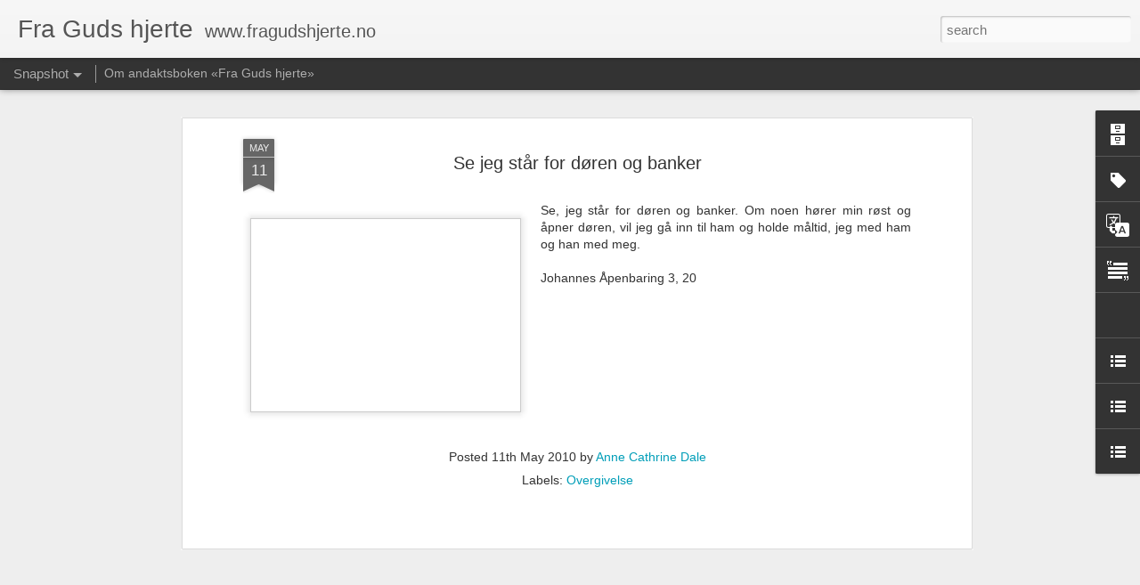

--- FILE ---
content_type: text/javascript; charset=UTF-8
request_url: http://fragudshjerte.blogspot.com/?v=0&action=initial&widgetId=Text1&responseType=js&xssi_token=AOuZoY6uLeMGDPO4HFwkDsbLCif_l7JzFA%3A1766481180636
body_size: 579
content:
try {
_WidgetManager._HandleControllerResult('Text1', 'initial',{'content': '\x3cdiv style\x3d\x22font-style: normal;\x22\x3e\x3cspan \x3d\x22\x22  style\x3d\x22font-size:70%;\x22\x3eP\xe5 denne bloggen skriver jeg ting som jeg opplever kommer fra Guds hjerte, og som jeg tror kan inspirere andre. Noen ganger \xf8nsker Gud \xe5 m\xf8te enkeltpersoner, mens andre ganger kan det v\xe6re ord som treffer alle uansett situasjon. De gangene jeg har hentet tekster fra andre eller brukt ting fra Bibelen, st\xe5r det alltid referanse.Ta gjerne kontakt med meg  hvis du har sp\xf8rsm\xe5l om det jeg har skrevet. Hvis du synes bloggen min er inspirerende s\xe5 send en melding p\xe5 \xabkontakt\xbb og fortell meg det - det er til stor oppmuntring. Send gjerne ogs\xe5 bloggadressen videre s\xe5nn at flere kan bli inspirert...\x3c/span\x3e\x3c/div\x3e', 'title': 'Om bloggen'});
} catch (e) {
  if (typeof log != 'undefined') {
    log('HandleControllerResult failed: ' + e);
  }
}


--- FILE ---
content_type: text/javascript; charset=UTF-8
request_url: http://fragudshjerte.blogspot.com/?v=0&action=initial&widgetId=LinkList1&responseType=js&xssi_token=AOuZoY6uLeMGDPO4HFwkDsbLCif_l7JzFA%3A1766481180636
body_size: 285
content:
try {
_WidgetManager._HandleControllerResult('LinkList1', 'initial',{'title': 'Linker', 'sorting': 'none', 'shownum': -1, 'links': [{'name': 'Om Gud', 'target': 'http://www.omgud.net'}, {'name': 'Bibelen', 'target': 'http://www.bibelen.no'}, {'name': 'God TV', 'target': 'http://god.tv'}, {'name': 'Min menighet: IMI kirken', 'target': 'http://www.imikirken.no'}]});
} catch (e) {
  if (typeof log != 'undefined') {
    log('HandleControllerResult failed: ' + e);
  }
}


--- FILE ---
content_type: text/javascript; charset=UTF-8
request_url: http://fragudshjerte.blogspot.com/?v=0&action=initial&widgetId=BlogArchive1&responseType=js&xssi_token=AOuZoY6uLeMGDPO4HFwkDsbLCif_l7JzFA%3A1766481180636
body_size: 2339
content:
try {
_WidgetManager._HandleControllerResult('BlogArchive1', 'initial',{'url': 'http://fragudshjerte.blogspot.com/search?updated-min\x3d1970-01-01T01:00:00%2B01:00\x26updated-max\x3d292278994-08-17T07:12:55Z\x26max-results\x3d50', 'name': 'All Posts', 'expclass': 'expanded', 'toggleId': 'ALL-0', 'post-count': 350, 'data': [{'url': 'http://fragudshjerte.blogspot.com/2025/', 'name': '2025', 'expclass': 'expanded', 'toggleId': 'YEARLY-1735686000000', 'post-count': 10, 'data': [{'url': 'http://fragudshjerte.blogspot.com/2025/11/', 'name': 'nov. 2025', 'expclass': 'expanded', 'toggleId': 'MONTHLY-1761951600000', 'post-count': 1, 'posts': [{'title': 'Jeg vil at du skal komme til meg for \xe5 finne mening', 'url': 'http://fragudshjerte.blogspot.com/2025/11/jeg-vil-at-du-skal-komme-til-meg-for_20.html'}]}, {'url': 'http://fragudshjerte.blogspot.com/2025/10/', 'name': 'okt. 2025', 'expclass': 'collapsed', 'toggleId': 'MONTHLY-1759269600000', 'post-count': 1}, {'url': 'http://fragudshjerte.blogspot.com/2025/09/', 'name': 'sep. 2025', 'expclass': 'collapsed', 'toggleId': 'MONTHLY-1756677600000', 'post-count': 1}, {'url': 'http://fragudshjerte.blogspot.com/2025/06/', 'name': 'juni 2025', 'expclass': 'collapsed', 'toggleId': 'MONTHLY-1748728800000', 'post-count': 1}, {'url': 'http://fragudshjerte.blogspot.com/2025/05/', 'name': 'mai 2025', 'expclass': 'collapsed', 'toggleId': 'MONTHLY-1746050400000', 'post-count': 1}, {'url': 'http://fragudshjerte.blogspot.com/2025/04/', 'name': 'apr. 2025', 'expclass': 'collapsed', 'toggleId': 'MONTHLY-1743458400000', 'post-count': 1}, {'url': 'http://fragudshjerte.blogspot.com/2025/03/', 'name': 'mars 2025', 'expclass': 'collapsed', 'toggleId': 'MONTHLY-1740783600000', 'post-count': 2}, {'url': 'http://fragudshjerte.blogspot.com/2025/02/', 'name': 'feb. 2025', 'expclass': 'collapsed', 'toggleId': 'MONTHLY-1738364400000', 'post-count': 1}, {'url': 'http://fragudshjerte.blogspot.com/2025/01/', 'name': 'jan. 2025', 'expclass': 'collapsed', 'toggleId': 'MONTHLY-1735686000000', 'post-count': 1}]}, {'url': 'http://fragudshjerte.blogspot.com/2024/', 'name': '2024', 'expclass': 'collapsed', 'toggleId': 'YEARLY-1704063600000', 'post-count': 13, 'data': [{'url': 'http://fragudshjerte.blogspot.com/2024/12/', 'name': 'des. 2024', 'expclass': 'collapsed', 'toggleId': 'MONTHLY-1733007600000', 'post-count': 2}, {'url': 'http://fragudshjerte.blogspot.com/2024/11/', 'name': 'nov. 2024', 'expclass': 'collapsed', 'toggleId': 'MONTHLY-1730415600000', 'post-count': 1}, {'url': 'http://fragudshjerte.blogspot.com/2024/10/', 'name': 'okt. 2024', 'expclass': 'collapsed', 'toggleId': 'MONTHLY-1727733600000', 'post-count': 2}, {'url': 'http://fragudshjerte.blogspot.com/2024/09/', 'name': 'sep. 2024', 'expclass': 'collapsed', 'toggleId': 'MONTHLY-1725141600000', 'post-count': 1}, {'url': 'http://fragudshjerte.blogspot.com/2024/05/', 'name': 'mai 2024', 'expclass': 'collapsed', 'toggleId': 'MONTHLY-1714514400000', 'post-count': 2}, {'url': 'http://fragudshjerte.blogspot.com/2024/04/', 'name': 'apr. 2024', 'expclass': 'collapsed', 'toggleId': 'MONTHLY-1711922400000', 'post-count': 1}, {'url': 'http://fragudshjerte.blogspot.com/2024/03/', 'name': 'mars 2024', 'expclass': 'collapsed', 'toggleId': 'MONTHLY-1709247600000', 'post-count': 1}, {'url': 'http://fragudshjerte.blogspot.com/2024/02/', 'name': 'feb. 2024', 'expclass': 'collapsed', 'toggleId': 'MONTHLY-1706742000000', 'post-count': 1}, {'url': 'http://fragudshjerte.blogspot.com/2024/01/', 'name': 'jan. 2024', 'expclass': 'collapsed', 'toggleId': 'MONTHLY-1704063600000', 'post-count': 2}]}, {'url': 'http://fragudshjerte.blogspot.com/2023/', 'name': '2023', 'expclass': 'collapsed', 'toggleId': 'YEARLY-1672527600000', 'post-count': 17, 'data': [{'url': 'http://fragudshjerte.blogspot.com/2023/11/', 'name': 'nov. 2023', 'expclass': 'collapsed', 'toggleId': 'MONTHLY-1698793200000', 'post-count': 2}, {'url': 'http://fragudshjerte.blogspot.com/2023/10/', 'name': 'okt. 2023', 'expclass': 'collapsed', 'toggleId': 'MONTHLY-1696111200000', 'post-count': 2}, {'url': 'http://fragudshjerte.blogspot.com/2023/09/', 'name': 'sep. 2023', 'expclass': 'collapsed', 'toggleId': 'MONTHLY-1693519200000', 'post-count': 2}, {'url': 'http://fragudshjerte.blogspot.com/2023/08/', 'name': 'aug. 2023', 'expclass': 'collapsed', 'toggleId': 'MONTHLY-1690840800000', 'post-count': 2}, {'url': 'http://fragudshjerte.blogspot.com/2023/04/', 'name': 'apr. 2023', 'expclass': 'collapsed', 'toggleId': 'MONTHLY-1680300000000', 'post-count': 3}, {'url': 'http://fragudshjerte.blogspot.com/2023/03/', 'name': 'mars 2023', 'expclass': 'collapsed', 'toggleId': 'MONTHLY-1677625200000', 'post-count': 1}, {'url': 'http://fragudshjerte.blogspot.com/2023/02/', 'name': 'feb. 2023', 'expclass': 'collapsed', 'toggleId': 'MONTHLY-1675206000000', 'post-count': 1}, {'url': 'http://fragudshjerte.blogspot.com/2023/01/', 'name': 'jan. 2023', 'expclass': 'collapsed', 'toggleId': 'MONTHLY-1672527600000', 'post-count': 4}]}, {'url': 'http://fragudshjerte.blogspot.com/2022/', 'name': '2022', 'expclass': 'collapsed', 'toggleId': 'YEARLY-1640991600000', 'post-count': 34, 'data': [{'url': 'http://fragudshjerte.blogspot.com/2022/12/', 'name': 'des. 2022', 'expclass': 'collapsed', 'toggleId': 'MONTHLY-1669849200000', 'post-count': 3}, {'url': 'http://fragudshjerte.blogspot.com/2022/11/', 'name': 'nov. 2022', 'expclass': 'collapsed', 'toggleId': 'MONTHLY-1667257200000', 'post-count': 4}, {'url': 'http://fragudshjerte.blogspot.com/2022/10/', 'name': 'okt. 2022', 'expclass': 'collapsed', 'toggleId': 'MONTHLY-1664575200000', 'post-count': 2}, {'url': 'http://fragudshjerte.blogspot.com/2022/09/', 'name': 'sep. 2022', 'expclass': 'collapsed', 'toggleId': 'MONTHLY-1661983200000', 'post-count': 4}, {'url': 'http://fragudshjerte.blogspot.com/2022/08/', 'name': 'aug. 2022', 'expclass': 'collapsed', 'toggleId': 'MONTHLY-1659304800000', 'post-count': 3}, {'url': 'http://fragudshjerte.blogspot.com/2022/06/', 'name': 'juni 2022', 'expclass': 'collapsed', 'toggleId': 'MONTHLY-1654034400000', 'post-count': 1}, {'url': 'http://fragudshjerte.blogspot.com/2022/05/', 'name': 'mai 2022', 'expclass': 'collapsed', 'toggleId': 'MONTHLY-1651356000000', 'post-count': 3}, {'url': 'http://fragudshjerte.blogspot.com/2022/04/', 'name': 'apr. 2022', 'expclass': 'collapsed', 'toggleId': 'MONTHLY-1648764000000', 'post-count': 3}, {'url': 'http://fragudshjerte.blogspot.com/2022/03/', 'name': 'mars 2022', 'expclass': 'collapsed', 'toggleId': 'MONTHLY-1646089200000', 'post-count': 2}, {'url': 'http://fragudshjerte.blogspot.com/2022/02/', 'name': 'feb. 2022', 'expclass': 'collapsed', 'toggleId': 'MONTHLY-1643670000000', 'post-count': 4}, {'url': 'http://fragudshjerte.blogspot.com/2022/01/', 'name': 'jan. 2022', 'expclass': 'collapsed', 'toggleId': 'MONTHLY-1640991600000', 'post-count': 5}]}, {'url': 'http://fragudshjerte.blogspot.com/2021/', 'name': '2021', 'expclass': 'collapsed', 'toggleId': 'YEARLY-1609455600000', 'post-count': 37, 'data': [{'url': 'http://fragudshjerte.blogspot.com/2021/12/', 'name': 'des. 2021', 'expclass': 'collapsed', 'toggleId': 'MONTHLY-1638313200000', 'post-count': 2}, {'url': 'http://fragudshjerte.blogspot.com/2021/11/', 'name': 'nov. 2021', 'expclass': 'collapsed', 'toggleId': 'MONTHLY-1635721200000', 'post-count': 3}, {'url': 'http://fragudshjerte.blogspot.com/2021/10/', 'name': 'okt. 2021', 'expclass': 'collapsed', 'toggleId': 'MONTHLY-1633039200000', 'post-count': 4}, {'url': 'http://fragudshjerte.blogspot.com/2021/09/', 'name': 'sep. 2021', 'expclass': 'collapsed', 'toggleId': 'MONTHLY-1630447200000', 'post-count': 4}, {'url': 'http://fragudshjerte.blogspot.com/2021/08/', 'name': 'aug. 2021', 'expclass': 'collapsed', 'toggleId': 'MONTHLY-1627768800000', 'post-count': 3}, {'url': 'http://fragudshjerte.blogspot.com/2021/06/', 'name': 'juni 2021', 'expclass': 'collapsed', 'toggleId': 'MONTHLY-1622498400000', 'post-count': 3}, {'url': 'http://fragudshjerte.blogspot.com/2021/05/', 'name': 'mai 2021', 'expclass': 'collapsed', 'toggleId': 'MONTHLY-1619820000000', 'post-count': 1}, {'url': 'http://fragudshjerte.blogspot.com/2021/04/', 'name': 'apr. 2021', 'expclass': 'collapsed', 'toggleId': 'MONTHLY-1617228000000', 'post-count': 4}, {'url': 'http://fragudshjerte.blogspot.com/2021/03/', 'name': 'mars 2021', 'expclass': 'collapsed', 'toggleId': 'MONTHLY-1614553200000', 'post-count': 5}, {'url': 'http://fragudshjerte.blogspot.com/2021/02/', 'name': 'feb. 2021', 'expclass': 'collapsed', 'toggleId': 'MONTHLY-1612134000000', 'post-count': 4}, {'url': 'http://fragudshjerte.blogspot.com/2021/01/', 'name': 'jan. 2021', 'expclass': 'collapsed', 'toggleId': 'MONTHLY-1609455600000', 'post-count': 4}]}, {'url': 'http://fragudshjerte.blogspot.com/2020/', 'name': '2020', 'expclass': 'collapsed', 'toggleId': 'YEARLY-1577833200000', 'post-count': 50, 'data': [{'url': 'http://fragudshjerte.blogspot.com/2020/12/', 'name': 'des. 2020', 'expclass': 'collapsed', 'toggleId': 'MONTHLY-1606777200000', 'post-count': 5}, {'url': 'http://fragudshjerte.blogspot.com/2020/11/', 'name': 'nov. 2020', 'expclass': 'collapsed', 'toggleId': 'MONTHLY-1604185200000', 'post-count': 4}, {'url': 'http://fragudshjerte.blogspot.com/2020/10/', 'name': 'okt. 2020', 'expclass': 'collapsed', 'toggleId': 'MONTHLY-1601503200000', 'post-count': 4}, {'url': 'http://fragudshjerte.blogspot.com/2020/09/', 'name': 'sep. 2020', 'expclass': 'collapsed', 'toggleId': 'MONTHLY-1598911200000', 'post-count': 5}, {'url': 'http://fragudshjerte.blogspot.com/2020/08/', 'name': 'aug. 2020', 'expclass': 'collapsed', 'toggleId': 'MONTHLY-1596232800000', 'post-count': 4}, {'url': 'http://fragudshjerte.blogspot.com/2020/07/', 'name': 'juli 2020', 'expclass': 'collapsed', 'toggleId': 'MONTHLY-1593554400000', 'post-count': 5}, {'url': 'http://fragudshjerte.blogspot.com/2020/06/', 'name': 'juni 2020', 'expclass': 'collapsed', 'toggleId': 'MONTHLY-1590962400000', 'post-count': 4}, {'url': 'http://fragudshjerte.blogspot.com/2020/05/', 'name': 'mai 2020', 'expclass': 'collapsed', 'toggleId': 'MONTHLY-1588284000000', 'post-count': 4}, {'url': 'http://fragudshjerte.blogspot.com/2020/04/', 'name': 'apr. 2020', 'expclass': 'collapsed', 'toggleId': 'MONTHLY-1585692000000', 'post-count': 4}, {'url': 'http://fragudshjerte.blogspot.com/2020/03/', 'name': 'mars 2020', 'expclass': 'collapsed', 'toggleId': 'MONTHLY-1583017200000', 'post-count': 3}, {'url': 'http://fragudshjerte.blogspot.com/2020/02/', 'name': 'feb. 2020', 'expclass': 'collapsed', 'toggleId': 'MONTHLY-1580511600000', 'post-count': 3}, {'url': 'http://fragudshjerte.blogspot.com/2020/01/', 'name': 'jan. 2020', 'expclass': 'collapsed', 'toggleId': 'MONTHLY-1577833200000', 'post-count': 5}]}, {'url': 'http://fragudshjerte.blogspot.com/2019/', 'name': '2019', 'expclass': 'collapsed', 'toggleId': 'YEARLY-1546297200000', 'post-count': 38, 'data': [{'url': 'http://fragudshjerte.blogspot.com/2019/12/', 'name': 'des. 2019', 'expclass': 'collapsed', 'toggleId': 'MONTHLY-1575154800000', 'post-count': 3}, {'url': 'http://fragudshjerte.blogspot.com/2019/11/', 'name': 'nov. 2019', 'expclass': 'collapsed', 'toggleId': 'MONTHLY-1572562800000', 'post-count': 4}, {'url': 'http://fragudshjerte.blogspot.com/2019/10/', 'name': 'okt. 2019', 'expclass': 'collapsed', 'toggleId': 'MONTHLY-1569880800000', 'post-count': 5}, {'url': 'http://fragudshjerte.blogspot.com/2019/09/', 'name': 'sep. 2019', 'expclass': 'collapsed', 'toggleId': 'MONTHLY-1567288800000', 'post-count': 5}, {'url': 'http://fragudshjerte.blogspot.com/2019/08/', 'name': 'aug. 2019', 'expclass': 'collapsed', 'toggleId': 'MONTHLY-1564610400000', 'post-count': 6}, {'url': 'http://fragudshjerte.blogspot.com/2019/06/', 'name': 'juni 2019', 'expclass': 'collapsed', 'toggleId': 'MONTHLY-1559340000000', 'post-count': 3}, {'url': 'http://fragudshjerte.blogspot.com/2019/05/', 'name': 'mai 2019', 'expclass': 'collapsed', 'toggleId': 'MONTHLY-1556661600000', 'post-count': 4}, {'url': 'http://fragudshjerte.blogspot.com/2019/04/', 'name': 'apr. 2019', 'expclass': 'collapsed', 'toggleId': 'MONTHLY-1554069600000', 'post-count': 3}, {'url': 'http://fragudshjerte.blogspot.com/2019/03/', 'name': 'mars 2019', 'expclass': 'collapsed', 'toggleId': 'MONTHLY-1551394800000', 'post-count': 4}, {'url': 'http://fragudshjerte.blogspot.com/2019/02/', 'name': 'feb. 2019', 'expclass': 'collapsed', 'toggleId': 'MONTHLY-1548975600000', 'post-count': 1}]}, {'url': 'http://fragudshjerte.blogspot.com/2018/', 'name': '2018', 'expclass': 'collapsed', 'toggleId': 'YEARLY-1514761200000', 'post-count': 2, 'data': [{'url': 'http://fragudshjerte.blogspot.com/2018/07/', 'name': 'juli 2018', 'expclass': 'collapsed', 'toggleId': 'MONTHLY-1530396000000', 'post-count': 1}, {'url': 'http://fragudshjerte.blogspot.com/2018/02/', 'name': 'feb. 2018', 'expclass': 'collapsed', 'toggleId': 'MONTHLY-1517439600000', 'post-count': 1}]}, {'url': 'http://fragudshjerte.blogspot.com/2017/', 'name': '2017', 'expclass': 'collapsed', 'toggleId': 'YEARLY-1483225200000', 'post-count': 4, 'data': [{'url': 'http://fragudshjerte.blogspot.com/2017/12/', 'name': 'des. 2017', 'expclass': 'collapsed', 'toggleId': 'MONTHLY-1512082800000', 'post-count': 1}, {'url': 'http://fragudshjerte.blogspot.com/2017/09/', 'name': 'sep. 2017', 'expclass': 'collapsed', 'toggleId': 'MONTHLY-1504216800000', 'post-count': 1}, {'url': 'http://fragudshjerte.blogspot.com/2017/04/', 'name': 'apr. 2017', 'expclass': 'collapsed', 'toggleId': 'MONTHLY-1490997600000', 'post-count': 1}, {'url': 'http://fragudshjerte.blogspot.com/2017/02/', 'name': 'feb. 2017', 'expclass': 'collapsed', 'toggleId': 'MONTHLY-1485903600000', 'post-count': 1}]}, {'url': 'http://fragudshjerte.blogspot.com/2016/', 'name': '2016', 'expclass': 'collapsed', 'toggleId': 'YEARLY-1451602800000', 'post-count': 11, 'data': [{'url': 'http://fragudshjerte.blogspot.com/2016/12/', 'name': 'des. 2016', 'expclass': 'collapsed', 'toggleId': 'MONTHLY-1480546800000', 'post-count': 1}, {'url': 'http://fragudshjerte.blogspot.com/2016/11/', 'name': 'nov. 2016', 'expclass': 'collapsed', 'toggleId': 'MONTHLY-1477954800000', 'post-count': 1}, {'url': 'http://fragudshjerte.blogspot.com/2016/09/', 'name': 'sep. 2016', 'expclass': 'collapsed', 'toggleId': 'MONTHLY-1472680800000', 'post-count': 1}, {'url': 'http://fragudshjerte.blogspot.com/2016/08/', 'name': 'aug. 2016', 'expclass': 'collapsed', 'toggleId': 'MONTHLY-1470002400000', 'post-count': 1}, {'url': 'http://fragudshjerte.blogspot.com/2016/06/', 'name': 'juni 2016', 'expclass': 'collapsed', 'toggleId': 'MONTHLY-1464732000000', 'post-count': 1}, {'url': 'http://fragudshjerte.blogspot.com/2016/05/', 'name': 'mai 2016', 'expclass': 'collapsed', 'toggleId': 'MONTHLY-1462053600000', 'post-count': 1}, {'url': 'http://fragudshjerte.blogspot.com/2016/03/', 'name': 'mars 2016', 'expclass': 'collapsed', 'toggleId': 'MONTHLY-1456786800000', 'post-count': 2}, {'url': 'http://fragudshjerte.blogspot.com/2016/02/', 'name': 'feb. 2016', 'expclass': 'collapsed', 'toggleId': 'MONTHLY-1454281200000', 'post-count': 1}, {'url': 'http://fragudshjerte.blogspot.com/2016/01/', 'name': 'jan. 2016', 'expclass': 'collapsed', 'toggleId': 'MONTHLY-1451602800000', 'post-count': 2}]}, {'url': 'http://fragudshjerte.blogspot.com/2015/', 'name': '2015', 'expclass': 'collapsed', 'toggleId': 'YEARLY-1420066800000', 'post-count': 15, 'data': [{'url': 'http://fragudshjerte.blogspot.com/2015/10/', 'name': 'okt. 2015', 'expclass': 'collapsed', 'toggleId': 'MONTHLY-1443650400000', 'post-count': 3}, {'url': 'http://fragudshjerte.blogspot.com/2015/09/', 'name': 'sep. 2015', 'expclass': 'collapsed', 'toggleId': 'MONTHLY-1441058400000', 'post-count': 2}, {'url': 'http://fragudshjerte.blogspot.com/2015/08/', 'name': 'aug. 2015', 'expclass': 'collapsed', 'toggleId': 'MONTHLY-1438380000000', 'post-count': 4}, {'url': 'http://fragudshjerte.blogspot.com/2015/07/', 'name': 'juli 2015', 'expclass': 'collapsed', 'toggleId': 'MONTHLY-1435701600000', 'post-count': 2}, {'url': 'http://fragudshjerte.blogspot.com/2015/04/', 'name': 'apr. 2015', 'expclass': 'collapsed', 'toggleId': 'MONTHLY-1427839200000', 'post-count': 1}, {'url': 'http://fragudshjerte.blogspot.com/2015/01/', 'name': 'jan. 2015', 'expclass': 'collapsed', 'toggleId': 'MONTHLY-1420066800000', 'post-count': 3}]}, {'url': 'http://fragudshjerte.blogspot.com/2014/', 'name': '2014', 'expclass': 'collapsed', 'toggleId': 'YEARLY-1388530800000', 'post-count': 12, 'data': [{'url': 'http://fragudshjerte.blogspot.com/2014/12/', 'name': 'des. 2014', 'expclass': 'collapsed', 'toggleId': 'MONTHLY-1417388400000', 'post-count': 2}, {'url': 'http://fragudshjerte.blogspot.com/2014/09/', 'name': 'sep. 2014', 'expclass': 'collapsed', 'toggleId': 'MONTHLY-1409522400000', 'post-count': 1}, {'url': 'http://fragudshjerte.blogspot.com/2014/08/', 'name': 'aug. 2014', 'expclass': 'collapsed', 'toggleId': 'MONTHLY-1406844000000', 'post-count': 1}, {'url': 'http://fragudshjerte.blogspot.com/2014/07/', 'name': 'juli 2014', 'expclass': 'collapsed', 'toggleId': 'MONTHLY-1404165600000', 'post-count': 1}, {'url': 'http://fragudshjerte.blogspot.com/2014/06/', 'name': 'juni 2014', 'expclass': 'collapsed', 'toggleId': 'MONTHLY-1401573600000', 'post-count': 3}, {'url': 'http://fragudshjerte.blogspot.com/2014/05/', 'name': 'mai 2014', 'expclass': 'collapsed', 'toggleId': 'MONTHLY-1398895200000', 'post-count': 1}, {'url': 'http://fragudshjerte.blogspot.com/2014/04/', 'name': 'apr. 2014', 'expclass': 'collapsed', 'toggleId': 'MONTHLY-1396303200000', 'post-count': 2}, {'url': 'http://fragudshjerte.blogspot.com/2014/03/', 'name': 'mars 2014', 'expclass': 'collapsed', 'toggleId': 'MONTHLY-1393628400000', 'post-count': 1}]}, {'url': 'http://fragudshjerte.blogspot.com/2013/', 'name': '2013', 'expclass': 'collapsed', 'toggleId': 'YEARLY-1356994800000', 'post-count': 6, 'data': [{'url': 'http://fragudshjerte.blogspot.com/2013/12/', 'name': 'des. 2013', 'expclass': 'collapsed', 'toggleId': 'MONTHLY-1385852400000', 'post-count': 1}, {'url': 'http://fragudshjerte.blogspot.com/2013/11/', 'name': 'nov. 2013', 'expclass': 'collapsed', 'toggleId': 'MONTHLY-1383260400000', 'post-count': 1}, {'url': 'http://fragudshjerte.blogspot.com/2013/09/', 'name': 'sep. 2013', 'expclass': 'collapsed', 'toggleId': 'MONTHLY-1377986400000', 'post-count': 1}, {'url': 'http://fragudshjerte.blogspot.com/2013/03/', 'name': 'mars 2013', 'expclass': 'collapsed', 'toggleId': 'MONTHLY-1362092400000', 'post-count': 1}, {'url': 'http://fragudshjerte.blogspot.com/2013/01/', 'name': 'jan. 2013', 'expclass': 'collapsed', 'toggleId': 'MONTHLY-1356994800000', 'post-count': 2}]}, {'url': 'http://fragudshjerte.blogspot.com/2012/', 'name': '2012', 'expclass': 'collapsed', 'toggleId': 'YEARLY-1325372400000', 'post-count': 29, 'data': [{'url': 'http://fragudshjerte.blogspot.com/2012/10/', 'name': 'okt. 2012', 'expclass': 'collapsed', 'toggleId': 'MONTHLY-1349042400000', 'post-count': 2}, {'url': 'http://fragudshjerte.blogspot.com/2012/09/', 'name': 'sep. 2012', 'expclass': 'collapsed', 'toggleId': 'MONTHLY-1346450400000', 'post-count': 2}, {'url': 'http://fragudshjerte.blogspot.com/2012/08/', 'name': 'aug. 2012', 'expclass': 'collapsed', 'toggleId': 'MONTHLY-1343772000000', 'post-count': 9}, {'url': 'http://fragudshjerte.blogspot.com/2012/07/', 'name': 'juli 2012', 'expclass': 'collapsed', 'toggleId': 'MONTHLY-1341093600000', 'post-count': 3}, {'url': 'http://fragudshjerte.blogspot.com/2012/06/', 'name': 'juni 2012', 'expclass': 'collapsed', 'toggleId': 'MONTHLY-1338501600000', 'post-count': 3}, {'url': 'http://fragudshjerte.blogspot.com/2012/05/', 'name': 'mai 2012', 'expclass': 'collapsed', 'toggleId': 'MONTHLY-1335823200000', 'post-count': 1}, {'url': 'http://fragudshjerte.blogspot.com/2012/04/', 'name': 'apr. 2012', 'expclass': 'collapsed', 'toggleId': 'MONTHLY-1333231200000', 'post-count': 1}, {'url': 'http://fragudshjerte.blogspot.com/2012/03/', 'name': 'mars 2012', 'expclass': 'collapsed', 'toggleId': 'MONTHLY-1330556400000', 'post-count': 3}, {'url': 'http://fragudshjerte.blogspot.com/2012/02/', 'name': 'feb. 2012', 'expclass': 'collapsed', 'toggleId': 'MONTHLY-1328050800000', 'post-count': 3}, {'url': 'http://fragudshjerte.blogspot.com/2012/01/', 'name': 'jan. 2012', 'expclass': 'collapsed', 'toggleId': 'MONTHLY-1325372400000', 'post-count': 2}]}, {'url': 'http://fragudshjerte.blogspot.com/2011/', 'name': '2011', 'expclass': 'collapsed', 'toggleId': 'YEARLY-1293836400000', 'post-count': 15, 'data': [{'url': 'http://fragudshjerte.blogspot.com/2011/12/', 'name': 'des. 2011', 'expclass': 'collapsed', 'toggleId': 'MONTHLY-1322694000000', 'post-count': 2}, {'url': 'http://fragudshjerte.blogspot.com/2011/11/', 'name': 'nov. 2011', 'expclass': 'collapsed', 'toggleId': 'MONTHLY-1320102000000', 'post-count': 1}, {'url': 'http://fragudshjerte.blogspot.com/2011/10/', 'name': 'okt. 2011', 'expclass': 'collapsed', 'toggleId': 'MONTHLY-1317420000000', 'post-count': 2}, {'url': 'http://fragudshjerte.blogspot.com/2011/09/', 'name': 'sep. 2011', 'expclass': 'collapsed', 'toggleId': 'MONTHLY-1314828000000', 'post-count': 1}, {'url': 'http://fragudshjerte.blogspot.com/2011/08/', 'name': 'aug. 2011', 'expclass': 'collapsed', 'toggleId': 'MONTHLY-1312149600000', 'post-count': 1}, {'url': 'http://fragudshjerte.blogspot.com/2011/07/', 'name': 'juli 2011', 'expclass': 'collapsed', 'toggleId': 'MONTHLY-1309471200000', 'post-count': 1}, {'url': 'http://fragudshjerte.blogspot.com/2011/06/', 'name': 'juni 2011', 'expclass': 'collapsed', 'toggleId': 'MONTHLY-1306879200000', 'post-count': 1}, {'url': 'http://fragudshjerte.blogspot.com/2011/04/', 'name': 'apr. 2011', 'expclass': 'collapsed', 'toggleId': 'MONTHLY-1301608800000', 'post-count': 3}, {'url': 'http://fragudshjerte.blogspot.com/2011/03/', 'name': 'mars 2011', 'expclass': 'collapsed', 'toggleId': 'MONTHLY-1298934000000', 'post-count': 1}, {'url': 'http://fragudshjerte.blogspot.com/2011/01/', 'name': 'jan. 2011', 'expclass': 'collapsed', 'toggleId': 'MONTHLY-1293836400000', 'post-count': 2}]}, {'url': 'http://fragudshjerte.blogspot.com/2010/', 'name': '2010', 'expclass': 'collapsed', 'toggleId': 'YEARLY-1262300400000', 'post-count': 57, 'data': [{'url': 'http://fragudshjerte.blogspot.com/2010/12/', 'name': 'des. 2010', 'expclass': 'collapsed', 'toggleId': 'MONTHLY-1291158000000', 'post-count': 1}, {'url': 'http://fragudshjerte.blogspot.com/2010/11/', 'name': 'nov. 2010', 'expclass': 'collapsed', 'toggleId': 'MONTHLY-1288566000000', 'post-count': 3}, {'url': 'http://fragudshjerte.blogspot.com/2010/10/', 'name': 'okt. 2010', 'expclass': 'collapsed', 'toggleId': 'MONTHLY-1285884000000', 'post-count': 2}, {'url': 'http://fragudshjerte.blogspot.com/2010/09/', 'name': 'sep. 2010', 'expclass': 'collapsed', 'toggleId': 'MONTHLY-1283292000000', 'post-count': 2}, {'url': 'http://fragudshjerte.blogspot.com/2010/08/', 'name': 'aug. 2010', 'expclass': 'collapsed', 'toggleId': 'MONTHLY-1280613600000', 'post-count': 3}, {'url': 'http://fragudshjerte.blogspot.com/2010/07/', 'name': 'juli 2010', 'expclass': 'collapsed', 'toggleId': 'MONTHLY-1277935200000', 'post-count': 5}, {'url': 'http://fragudshjerte.blogspot.com/2010/06/', 'name': 'juni 2010', 'expclass': 'collapsed', 'toggleId': 'MONTHLY-1275343200000', 'post-count': 9}, {'url': 'http://fragudshjerte.blogspot.com/2010/05/', 'name': 'mai 2010', 'expclass': 'collapsed', 'toggleId': 'MONTHLY-1272664800000', 'post-count': 14}, {'url': 'http://fragudshjerte.blogspot.com/2010/04/', 'name': 'apr. 2010', 'expclass': 'collapsed', 'toggleId': 'MONTHLY-1270072800000', 'post-count': 18}]}], 'toggleopen': 'MONTHLY-1761951600000', 'style': 'HIERARCHY', 'title': 'Oversikt innlegg'});
} catch (e) {
  if (typeof log != 'undefined') {
    log('HandleControllerResult failed: ' + e);
  }
}


--- FILE ---
content_type: text/javascript; charset=UTF-8
request_url: http://fragudshjerte.blogspot.com/?v=0&action=initial&widgetId=Text1&responseType=js&xssi_token=AOuZoY6uLeMGDPO4HFwkDsbLCif_l7JzFA%3A1766481180636
body_size: 579
content:
try {
_WidgetManager._HandleControllerResult('Text1', 'initial',{'content': '\x3cdiv style\x3d\x22font-style: normal;\x22\x3e\x3cspan \x3d\x22\x22  style\x3d\x22font-size:70%;\x22\x3eP\xe5 denne bloggen skriver jeg ting som jeg opplever kommer fra Guds hjerte, og som jeg tror kan inspirere andre. Noen ganger \xf8nsker Gud \xe5 m\xf8te enkeltpersoner, mens andre ganger kan det v\xe6re ord som treffer alle uansett situasjon. De gangene jeg har hentet tekster fra andre eller brukt ting fra Bibelen, st\xe5r det alltid referanse.Ta gjerne kontakt med meg  hvis du har sp\xf8rsm\xe5l om det jeg har skrevet. Hvis du synes bloggen min er inspirerende s\xe5 send en melding p\xe5 \xabkontakt\xbb og fortell meg det - det er til stor oppmuntring. Send gjerne ogs\xe5 bloggadressen videre s\xe5nn at flere kan bli inspirert...\x3c/span\x3e\x3c/div\x3e', 'title': 'Om bloggen'});
} catch (e) {
  if (typeof log != 'undefined') {
    log('HandleControllerResult failed: ' + e);
  }
}


--- FILE ---
content_type: text/javascript; charset=UTF-8
request_url: http://fragudshjerte.blogspot.com/?v=0&action=initial&widgetId=Translate1&responseType=js&xssi_token=AOuZoY6uLeMGDPO4HFwkDsbLCif_l7JzFA%3A1766481180636
body_size: 193
content:
try {
_WidgetManager._HandleControllerResult('Translate1', 'initial',{'title': 'Translate', 'layout': 'VERTICAL', 'pageLanguage': 'no'});
} catch (e) {
  if (typeof log != 'undefined') {
    log('HandleControllerResult failed: ' + e);
  }
}


--- FILE ---
content_type: text/plain
request_url: https://www.google-analytics.com/j/collect?v=1&_v=j102&a=710207324&t=pageview&_s=1&dl=http%3A%2F%2Ffragudshjerte.blogspot.com%2F2010%2F05%2Fse-jeg-star-for-dren-og-banker.html&ul=en-us%40posix&dt=Fra%20Guds%20hjerte%20%3A%20Se%20jeg%20st%C3%A5r%20for%20d%C3%B8ren%20og%20banker&sr=1280x720&vp=1280x720&_u=IEBAAEABAAAAACAAI~&jid=956904364&gjid=1864323064&cid=1228026914.1766481182&tid=UA-162614827-1&_gid=1299652694.1766481182&_r=1&_slc=1&z=749032346
body_size: -453
content:
2,cG-4SP3894DTK

--- FILE ---
content_type: text/javascript; charset=UTF-8
request_url: http://fragudshjerte.blogspot.com/?v=0&action=initial&widgetId=Profile1&responseType=js&xssi_token=AOuZoY6uLeMGDPO4HFwkDsbLCif_l7JzFA%3A1766481180636
body_size: 1157
content:
try {
_WidgetManager._HandleControllerResult('Profile1', 'initial',{'title': 'Om bloggforfatteren', 'team': false, 'showlocation': false, 'occupation': '', 'showoccupation': false, 'aboutme': 'Bloggen \xabFra Guds hjerte\xbb ble startet i 2010, men reisen startet i 2007, da jeg fikk en stor lengsel etter \xe5 h\xf8re mer fra Gud. Etter \xe5 ha h\xf8rt forkynnelse om dette p\xe5 konferansen \x26quot;Catch the fire\x26quot;  i IMI-kirken,  jobbet jeg meg gjennom boka \xabHow to hear God\u2019s voice\xbb av Mark \x26amp; Patti Virkler. Jeg oppdaget fort at det var ikke s\xe5 vanskelig \xe5 h\xf8re Guds stemme. Etter et halvt \xe5r med journal-f\xf8ring begynte jeg \xe5 f\xe5 ting til andre, som var til oppmuntring for dem. Det var s\xe5 spennende og meningsfylt \xe5 kunne gi det videre! Etter noen \xe5r kom kallet fra Gud til \xe5 starte bloggen. Jeg skrev ganske mye i starten, men var ikke alltid like lett \xe5 holde det g\xe5ende. I en t\xf8ff periode fra juni 2017 og utover, skrev jeg ikke s\xe5 ofte. Men s\xe5 opplevde jeg et veldig sterkt m\xf8te med Gud v\xe5ren 2019, og kjente tiden var inne for \xe5 revitalisere bloggen. Siden da har jeg skrevet en gang i uken. Mitt \xf8nske er \xe5 bringe noe fra Gud til deg, som kan v\xe6re til oppmuntring, inspirasjon og kanskje tr\xf8st.', 'showaboutme': true, 'displayname': 'Anne Cathrine Dale', 'profileLogo': '//draft.blogger.com/img/logo-16.png', 'hasgoogleprofile': false, 'userUrl': 'https://draft.blogger.com/profile/14101092556801142499', 'photo': {'url': '//blogger.googleusercontent.com/img/b/R29vZ2xl/AVvXsEiN3NGrMQHyupoZNWENxEHEsKWssdw1C0fBlWlhbNKoXBUDlVsNfjPs4H_zeyt2wlzoi-Wbi9oLWFIeFvgKXAwDOCwGz6YTCpdDFCMP0rrPbqTgkWjQhSky9OJGAEA8Og/s220/64201FA9-E6F0-452D-B7AB-EA193DDDEC30.jpeg', 'width': 60, 'height': 80, 'alt': 'Mitt foto'}, 'viewProfileMsg': 'Vis hele profilen min', 'isDisplayable': true});
} catch (e) {
  if (typeof log != 'undefined') {
    log('HandleControllerResult failed: ' + e);
  }
}


--- FILE ---
content_type: text/javascript; charset=UTF-8
request_url: http://fragudshjerte.blogspot.com/?v=0&action=initial&widgetId=BlogArchive1&responseType=js&xssi_token=AOuZoY6uLeMGDPO4HFwkDsbLCif_l7JzFA%3A1766481180636
body_size: 2339
content:
try {
_WidgetManager._HandleControllerResult('BlogArchive1', 'initial',{'url': 'http://fragudshjerte.blogspot.com/search?updated-min\x3d1970-01-01T01:00:00%2B01:00\x26updated-max\x3d292278994-08-17T07:12:55Z\x26max-results\x3d50', 'name': 'All Posts', 'expclass': 'expanded', 'toggleId': 'ALL-0', 'post-count': 350, 'data': [{'url': 'http://fragudshjerte.blogspot.com/2025/', 'name': '2025', 'expclass': 'expanded', 'toggleId': 'YEARLY-1735686000000', 'post-count': 10, 'data': [{'url': 'http://fragudshjerte.blogspot.com/2025/11/', 'name': 'nov. 2025', 'expclass': 'expanded', 'toggleId': 'MONTHLY-1761951600000', 'post-count': 1, 'posts': [{'title': 'Jeg vil at du skal komme til meg for \xe5 finne mening', 'url': 'http://fragudshjerte.blogspot.com/2025/11/jeg-vil-at-du-skal-komme-til-meg-for_20.html'}]}, {'url': 'http://fragudshjerte.blogspot.com/2025/10/', 'name': 'okt. 2025', 'expclass': 'collapsed', 'toggleId': 'MONTHLY-1759269600000', 'post-count': 1}, {'url': 'http://fragudshjerte.blogspot.com/2025/09/', 'name': 'sep. 2025', 'expclass': 'collapsed', 'toggleId': 'MONTHLY-1756677600000', 'post-count': 1}, {'url': 'http://fragudshjerte.blogspot.com/2025/06/', 'name': 'juni 2025', 'expclass': 'collapsed', 'toggleId': 'MONTHLY-1748728800000', 'post-count': 1}, {'url': 'http://fragudshjerte.blogspot.com/2025/05/', 'name': 'mai 2025', 'expclass': 'collapsed', 'toggleId': 'MONTHLY-1746050400000', 'post-count': 1}, {'url': 'http://fragudshjerte.blogspot.com/2025/04/', 'name': 'apr. 2025', 'expclass': 'collapsed', 'toggleId': 'MONTHLY-1743458400000', 'post-count': 1}, {'url': 'http://fragudshjerte.blogspot.com/2025/03/', 'name': 'mars 2025', 'expclass': 'collapsed', 'toggleId': 'MONTHLY-1740783600000', 'post-count': 2}, {'url': 'http://fragudshjerte.blogspot.com/2025/02/', 'name': 'feb. 2025', 'expclass': 'collapsed', 'toggleId': 'MONTHLY-1738364400000', 'post-count': 1}, {'url': 'http://fragudshjerte.blogspot.com/2025/01/', 'name': 'jan. 2025', 'expclass': 'collapsed', 'toggleId': 'MONTHLY-1735686000000', 'post-count': 1}]}, {'url': 'http://fragudshjerte.blogspot.com/2024/', 'name': '2024', 'expclass': 'collapsed', 'toggleId': 'YEARLY-1704063600000', 'post-count': 13, 'data': [{'url': 'http://fragudshjerte.blogspot.com/2024/12/', 'name': 'des. 2024', 'expclass': 'collapsed', 'toggleId': 'MONTHLY-1733007600000', 'post-count': 2}, {'url': 'http://fragudshjerte.blogspot.com/2024/11/', 'name': 'nov. 2024', 'expclass': 'collapsed', 'toggleId': 'MONTHLY-1730415600000', 'post-count': 1}, {'url': 'http://fragudshjerte.blogspot.com/2024/10/', 'name': 'okt. 2024', 'expclass': 'collapsed', 'toggleId': 'MONTHLY-1727733600000', 'post-count': 2}, {'url': 'http://fragudshjerte.blogspot.com/2024/09/', 'name': 'sep. 2024', 'expclass': 'collapsed', 'toggleId': 'MONTHLY-1725141600000', 'post-count': 1}, {'url': 'http://fragudshjerte.blogspot.com/2024/05/', 'name': 'mai 2024', 'expclass': 'collapsed', 'toggleId': 'MONTHLY-1714514400000', 'post-count': 2}, {'url': 'http://fragudshjerte.blogspot.com/2024/04/', 'name': 'apr. 2024', 'expclass': 'collapsed', 'toggleId': 'MONTHLY-1711922400000', 'post-count': 1}, {'url': 'http://fragudshjerte.blogspot.com/2024/03/', 'name': 'mars 2024', 'expclass': 'collapsed', 'toggleId': 'MONTHLY-1709247600000', 'post-count': 1}, {'url': 'http://fragudshjerte.blogspot.com/2024/02/', 'name': 'feb. 2024', 'expclass': 'collapsed', 'toggleId': 'MONTHLY-1706742000000', 'post-count': 1}, {'url': 'http://fragudshjerte.blogspot.com/2024/01/', 'name': 'jan. 2024', 'expclass': 'collapsed', 'toggleId': 'MONTHLY-1704063600000', 'post-count': 2}]}, {'url': 'http://fragudshjerte.blogspot.com/2023/', 'name': '2023', 'expclass': 'collapsed', 'toggleId': 'YEARLY-1672527600000', 'post-count': 17, 'data': [{'url': 'http://fragudshjerte.blogspot.com/2023/11/', 'name': 'nov. 2023', 'expclass': 'collapsed', 'toggleId': 'MONTHLY-1698793200000', 'post-count': 2}, {'url': 'http://fragudshjerte.blogspot.com/2023/10/', 'name': 'okt. 2023', 'expclass': 'collapsed', 'toggleId': 'MONTHLY-1696111200000', 'post-count': 2}, {'url': 'http://fragudshjerte.blogspot.com/2023/09/', 'name': 'sep. 2023', 'expclass': 'collapsed', 'toggleId': 'MONTHLY-1693519200000', 'post-count': 2}, {'url': 'http://fragudshjerte.blogspot.com/2023/08/', 'name': 'aug. 2023', 'expclass': 'collapsed', 'toggleId': 'MONTHLY-1690840800000', 'post-count': 2}, {'url': 'http://fragudshjerte.blogspot.com/2023/04/', 'name': 'apr. 2023', 'expclass': 'collapsed', 'toggleId': 'MONTHLY-1680300000000', 'post-count': 3}, {'url': 'http://fragudshjerte.blogspot.com/2023/03/', 'name': 'mars 2023', 'expclass': 'collapsed', 'toggleId': 'MONTHLY-1677625200000', 'post-count': 1}, {'url': 'http://fragudshjerte.blogspot.com/2023/02/', 'name': 'feb. 2023', 'expclass': 'collapsed', 'toggleId': 'MONTHLY-1675206000000', 'post-count': 1}, {'url': 'http://fragudshjerte.blogspot.com/2023/01/', 'name': 'jan. 2023', 'expclass': 'collapsed', 'toggleId': 'MONTHLY-1672527600000', 'post-count': 4}]}, {'url': 'http://fragudshjerte.blogspot.com/2022/', 'name': '2022', 'expclass': 'collapsed', 'toggleId': 'YEARLY-1640991600000', 'post-count': 34, 'data': [{'url': 'http://fragudshjerte.blogspot.com/2022/12/', 'name': 'des. 2022', 'expclass': 'collapsed', 'toggleId': 'MONTHLY-1669849200000', 'post-count': 3}, {'url': 'http://fragudshjerte.blogspot.com/2022/11/', 'name': 'nov. 2022', 'expclass': 'collapsed', 'toggleId': 'MONTHLY-1667257200000', 'post-count': 4}, {'url': 'http://fragudshjerte.blogspot.com/2022/10/', 'name': 'okt. 2022', 'expclass': 'collapsed', 'toggleId': 'MONTHLY-1664575200000', 'post-count': 2}, {'url': 'http://fragudshjerte.blogspot.com/2022/09/', 'name': 'sep. 2022', 'expclass': 'collapsed', 'toggleId': 'MONTHLY-1661983200000', 'post-count': 4}, {'url': 'http://fragudshjerte.blogspot.com/2022/08/', 'name': 'aug. 2022', 'expclass': 'collapsed', 'toggleId': 'MONTHLY-1659304800000', 'post-count': 3}, {'url': 'http://fragudshjerte.blogspot.com/2022/06/', 'name': 'juni 2022', 'expclass': 'collapsed', 'toggleId': 'MONTHLY-1654034400000', 'post-count': 1}, {'url': 'http://fragudshjerte.blogspot.com/2022/05/', 'name': 'mai 2022', 'expclass': 'collapsed', 'toggleId': 'MONTHLY-1651356000000', 'post-count': 3}, {'url': 'http://fragudshjerte.blogspot.com/2022/04/', 'name': 'apr. 2022', 'expclass': 'collapsed', 'toggleId': 'MONTHLY-1648764000000', 'post-count': 3}, {'url': 'http://fragudshjerte.blogspot.com/2022/03/', 'name': 'mars 2022', 'expclass': 'collapsed', 'toggleId': 'MONTHLY-1646089200000', 'post-count': 2}, {'url': 'http://fragudshjerte.blogspot.com/2022/02/', 'name': 'feb. 2022', 'expclass': 'collapsed', 'toggleId': 'MONTHLY-1643670000000', 'post-count': 4}, {'url': 'http://fragudshjerte.blogspot.com/2022/01/', 'name': 'jan. 2022', 'expclass': 'collapsed', 'toggleId': 'MONTHLY-1640991600000', 'post-count': 5}]}, {'url': 'http://fragudshjerte.blogspot.com/2021/', 'name': '2021', 'expclass': 'collapsed', 'toggleId': 'YEARLY-1609455600000', 'post-count': 37, 'data': [{'url': 'http://fragudshjerte.blogspot.com/2021/12/', 'name': 'des. 2021', 'expclass': 'collapsed', 'toggleId': 'MONTHLY-1638313200000', 'post-count': 2}, {'url': 'http://fragudshjerte.blogspot.com/2021/11/', 'name': 'nov. 2021', 'expclass': 'collapsed', 'toggleId': 'MONTHLY-1635721200000', 'post-count': 3}, {'url': 'http://fragudshjerte.blogspot.com/2021/10/', 'name': 'okt. 2021', 'expclass': 'collapsed', 'toggleId': 'MONTHLY-1633039200000', 'post-count': 4}, {'url': 'http://fragudshjerte.blogspot.com/2021/09/', 'name': 'sep. 2021', 'expclass': 'collapsed', 'toggleId': 'MONTHLY-1630447200000', 'post-count': 4}, {'url': 'http://fragudshjerte.blogspot.com/2021/08/', 'name': 'aug. 2021', 'expclass': 'collapsed', 'toggleId': 'MONTHLY-1627768800000', 'post-count': 3}, {'url': 'http://fragudshjerte.blogspot.com/2021/06/', 'name': 'juni 2021', 'expclass': 'collapsed', 'toggleId': 'MONTHLY-1622498400000', 'post-count': 3}, {'url': 'http://fragudshjerte.blogspot.com/2021/05/', 'name': 'mai 2021', 'expclass': 'collapsed', 'toggleId': 'MONTHLY-1619820000000', 'post-count': 1}, {'url': 'http://fragudshjerte.blogspot.com/2021/04/', 'name': 'apr. 2021', 'expclass': 'collapsed', 'toggleId': 'MONTHLY-1617228000000', 'post-count': 4}, {'url': 'http://fragudshjerte.blogspot.com/2021/03/', 'name': 'mars 2021', 'expclass': 'collapsed', 'toggleId': 'MONTHLY-1614553200000', 'post-count': 5}, {'url': 'http://fragudshjerte.blogspot.com/2021/02/', 'name': 'feb. 2021', 'expclass': 'collapsed', 'toggleId': 'MONTHLY-1612134000000', 'post-count': 4}, {'url': 'http://fragudshjerte.blogspot.com/2021/01/', 'name': 'jan. 2021', 'expclass': 'collapsed', 'toggleId': 'MONTHLY-1609455600000', 'post-count': 4}]}, {'url': 'http://fragudshjerte.blogspot.com/2020/', 'name': '2020', 'expclass': 'collapsed', 'toggleId': 'YEARLY-1577833200000', 'post-count': 50, 'data': [{'url': 'http://fragudshjerte.blogspot.com/2020/12/', 'name': 'des. 2020', 'expclass': 'collapsed', 'toggleId': 'MONTHLY-1606777200000', 'post-count': 5}, {'url': 'http://fragudshjerte.blogspot.com/2020/11/', 'name': 'nov. 2020', 'expclass': 'collapsed', 'toggleId': 'MONTHLY-1604185200000', 'post-count': 4}, {'url': 'http://fragudshjerte.blogspot.com/2020/10/', 'name': 'okt. 2020', 'expclass': 'collapsed', 'toggleId': 'MONTHLY-1601503200000', 'post-count': 4}, {'url': 'http://fragudshjerte.blogspot.com/2020/09/', 'name': 'sep. 2020', 'expclass': 'collapsed', 'toggleId': 'MONTHLY-1598911200000', 'post-count': 5}, {'url': 'http://fragudshjerte.blogspot.com/2020/08/', 'name': 'aug. 2020', 'expclass': 'collapsed', 'toggleId': 'MONTHLY-1596232800000', 'post-count': 4}, {'url': 'http://fragudshjerte.blogspot.com/2020/07/', 'name': 'juli 2020', 'expclass': 'collapsed', 'toggleId': 'MONTHLY-1593554400000', 'post-count': 5}, {'url': 'http://fragudshjerte.blogspot.com/2020/06/', 'name': 'juni 2020', 'expclass': 'collapsed', 'toggleId': 'MONTHLY-1590962400000', 'post-count': 4}, {'url': 'http://fragudshjerte.blogspot.com/2020/05/', 'name': 'mai 2020', 'expclass': 'collapsed', 'toggleId': 'MONTHLY-1588284000000', 'post-count': 4}, {'url': 'http://fragudshjerte.blogspot.com/2020/04/', 'name': 'apr. 2020', 'expclass': 'collapsed', 'toggleId': 'MONTHLY-1585692000000', 'post-count': 4}, {'url': 'http://fragudshjerte.blogspot.com/2020/03/', 'name': 'mars 2020', 'expclass': 'collapsed', 'toggleId': 'MONTHLY-1583017200000', 'post-count': 3}, {'url': 'http://fragudshjerte.blogspot.com/2020/02/', 'name': 'feb. 2020', 'expclass': 'collapsed', 'toggleId': 'MONTHLY-1580511600000', 'post-count': 3}, {'url': 'http://fragudshjerte.blogspot.com/2020/01/', 'name': 'jan. 2020', 'expclass': 'collapsed', 'toggleId': 'MONTHLY-1577833200000', 'post-count': 5}]}, {'url': 'http://fragudshjerte.blogspot.com/2019/', 'name': '2019', 'expclass': 'collapsed', 'toggleId': 'YEARLY-1546297200000', 'post-count': 38, 'data': [{'url': 'http://fragudshjerte.blogspot.com/2019/12/', 'name': 'des. 2019', 'expclass': 'collapsed', 'toggleId': 'MONTHLY-1575154800000', 'post-count': 3}, {'url': 'http://fragudshjerte.blogspot.com/2019/11/', 'name': 'nov. 2019', 'expclass': 'collapsed', 'toggleId': 'MONTHLY-1572562800000', 'post-count': 4}, {'url': 'http://fragudshjerte.blogspot.com/2019/10/', 'name': 'okt. 2019', 'expclass': 'collapsed', 'toggleId': 'MONTHLY-1569880800000', 'post-count': 5}, {'url': 'http://fragudshjerte.blogspot.com/2019/09/', 'name': 'sep. 2019', 'expclass': 'collapsed', 'toggleId': 'MONTHLY-1567288800000', 'post-count': 5}, {'url': 'http://fragudshjerte.blogspot.com/2019/08/', 'name': 'aug. 2019', 'expclass': 'collapsed', 'toggleId': 'MONTHLY-1564610400000', 'post-count': 6}, {'url': 'http://fragudshjerte.blogspot.com/2019/06/', 'name': 'juni 2019', 'expclass': 'collapsed', 'toggleId': 'MONTHLY-1559340000000', 'post-count': 3}, {'url': 'http://fragudshjerte.blogspot.com/2019/05/', 'name': 'mai 2019', 'expclass': 'collapsed', 'toggleId': 'MONTHLY-1556661600000', 'post-count': 4}, {'url': 'http://fragudshjerte.blogspot.com/2019/04/', 'name': 'apr. 2019', 'expclass': 'collapsed', 'toggleId': 'MONTHLY-1554069600000', 'post-count': 3}, {'url': 'http://fragudshjerte.blogspot.com/2019/03/', 'name': 'mars 2019', 'expclass': 'collapsed', 'toggleId': 'MONTHLY-1551394800000', 'post-count': 4}, {'url': 'http://fragudshjerte.blogspot.com/2019/02/', 'name': 'feb. 2019', 'expclass': 'collapsed', 'toggleId': 'MONTHLY-1548975600000', 'post-count': 1}]}, {'url': 'http://fragudshjerte.blogspot.com/2018/', 'name': '2018', 'expclass': 'collapsed', 'toggleId': 'YEARLY-1514761200000', 'post-count': 2, 'data': [{'url': 'http://fragudshjerte.blogspot.com/2018/07/', 'name': 'juli 2018', 'expclass': 'collapsed', 'toggleId': 'MONTHLY-1530396000000', 'post-count': 1}, {'url': 'http://fragudshjerte.blogspot.com/2018/02/', 'name': 'feb. 2018', 'expclass': 'collapsed', 'toggleId': 'MONTHLY-1517439600000', 'post-count': 1}]}, {'url': 'http://fragudshjerte.blogspot.com/2017/', 'name': '2017', 'expclass': 'collapsed', 'toggleId': 'YEARLY-1483225200000', 'post-count': 4, 'data': [{'url': 'http://fragudshjerte.blogspot.com/2017/12/', 'name': 'des. 2017', 'expclass': 'collapsed', 'toggleId': 'MONTHLY-1512082800000', 'post-count': 1}, {'url': 'http://fragudshjerte.blogspot.com/2017/09/', 'name': 'sep. 2017', 'expclass': 'collapsed', 'toggleId': 'MONTHLY-1504216800000', 'post-count': 1}, {'url': 'http://fragudshjerte.blogspot.com/2017/04/', 'name': 'apr. 2017', 'expclass': 'collapsed', 'toggleId': 'MONTHLY-1490997600000', 'post-count': 1}, {'url': 'http://fragudshjerte.blogspot.com/2017/02/', 'name': 'feb. 2017', 'expclass': 'collapsed', 'toggleId': 'MONTHLY-1485903600000', 'post-count': 1}]}, {'url': 'http://fragudshjerte.blogspot.com/2016/', 'name': '2016', 'expclass': 'collapsed', 'toggleId': 'YEARLY-1451602800000', 'post-count': 11, 'data': [{'url': 'http://fragudshjerte.blogspot.com/2016/12/', 'name': 'des. 2016', 'expclass': 'collapsed', 'toggleId': 'MONTHLY-1480546800000', 'post-count': 1}, {'url': 'http://fragudshjerte.blogspot.com/2016/11/', 'name': 'nov. 2016', 'expclass': 'collapsed', 'toggleId': 'MONTHLY-1477954800000', 'post-count': 1}, {'url': 'http://fragudshjerte.blogspot.com/2016/09/', 'name': 'sep. 2016', 'expclass': 'collapsed', 'toggleId': 'MONTHLY-1472680800000', 'post-count': 1}, {'url': 'http://fragudshjerte.blogspot.com/2016/08/', 'name': 'aug. 2016', 'expclass': 'collapsed', 'toggleId': 'MONTHLY-1470002400000', 'post-count': 1}, {'url': 'http://fragudshjerte.blogspot.com/2016/06/', 'name': 'juni 2016', 'expclass': 'collapsed', 'toggleId': 'MONTHLY-1464732000000', 'post-count': 1}, {'url': 'http://fragudshjerte.blogspot.com/2016/05/', 'name': 'mai 2016', 'expclass': 'collapsed', 'toggleId': 'MONTHLY-1462053600000', 'post-count': 1}, {'url': 'http://fragudshjerte.blogspot.com/2016/03/', 'name': 'mars 2016', 'expclass': 'collapsed', 'toggleId': 'MONTHLY-1456786800000', 'post-count': 2}, {'url': 'http://fragudshjerte.blogspot.com/2016/02/', 'name': 'feb. 2016', 'expclass': 'collapsed', 'toggleId': 'MONTHLY-1454281200000', 'post-count': 1}, {'url': 'http://fragudshjerte.blogspot.com/2016/01/', 'name': 'jan. 2016', 'expclass': 'collapsed', 'toggleId': 'MONTHLY-1451602800000', 'post-count': 2}]}, {'url': 'http://fragudshjerte.blogspot.com/2015/', 'name': '2015', 'expclass': 'collapsed', 'toggleId': 'YEARLY-1420066800000', 'post-count': 15, 'data': [{'url': 'http://fragudshjerte.blogspot.com/2015/10/', 'name': 'okt. 2015', 'expclass': 'collapsed', 'toggleId': 'MONTHLY-1443650400000', 'post-count': 3}, {'url': 'http://fragudshjerte.blogspot.com/2015/09/', 'name': 'sep. 2015', 'expclass': 'collapsed', 'toggleId': 'MONTHLY-1441058400000', 'post-count': 2}, {'url': 'http://fragudshjerte.blogspot.com/2015/08/', 'name': 'aug. 2015', 'expclass': 'collapsed', 'toggleId': 'MONTHLY-1438380000000', 'post-count': 4}, {'url': 'http://fragudshjerte.blogspot.com/2015/07/', 'name': 'juli 2015', 'expclass': 'collapsed', 'toggleId': 'MONTHLY-1435701600000', 'post-count': 2}, {'url': 'http://fragudshjerte.blogspot.com/2015/04/', 'name': 'apr. 2015', 'expclass': 'collapsed', 'toggleId': 'MONTHLY-1427839200000', 'post-count': 1}, {'url': 'http://fragudshjerte.blogspot.com/2015/01/', 'name': 'jan. 2015', 'expclass': 'collapsed', 'toggleId': 'MONTHLY-1420066800000', 'post-count': 3}]}, {'url': 'http://fragudshjerte.blogspot.com/2014/', 'name': '2014', 'expclass': 'collapsed', 'toggleId': 'YEARLY-1388530800000', 'post-count': 12, 'data': [{'url': 'http://fragudshjerte.blogspot.com/2014/12/', 'name': 'des. 2014', 'expclass': 'collapsed', 'toggleId': 'MONTHLY-1417388400000', 'post-count': 2}, {'url': 'http://fragudshjerte.blogspot.com/2014/09/', 'name': 'sep. 2014', 'expclass': 'collapsed', 'toggleId': 'MONTHLY-1409522400000', 'post-count': 1}, {'url': 'http://fragudshjerte.blogspot.com/2014/08/', 'name': 'aug. 2014', 'expclass': 'collapsed', 'toggleId': 'MONTHLY-1406844000000', 'post-count': 1}, {'url': 'http://fragudshjerte.blogspot.com/2014/07/', 'name': 'juli 2014', 'expclass': 'collapsed', 'toggleId': 'MONTHLY-1404165600000', 'post-count': 1}, {'url': 'http://fragudshjerte.blogspot.com/2014/06/', 'name': 'juni 2014', 'expclass': 'collapsed', 'toggleId': 'MONTHLY-1401573600000', 'post-count': 3}, {'url': 'http://fragudshjerte.blogspot.com/2014/05/', 'name': 'mai 2014', 'expclass': 'collapsed', 'toggleId': 'MONTHLY-1398895200000', 'post-count': 1}, {'url': 'http://fragudshjerte.blogspot.com/2014/04/', 'name': 'apr. 2014', 'expclass': 'collapsed', 'toggleId': 'MONTHLY-1396303200000', 'post-count': 2}, {'url': 'http://fragudshjerte.blogspot.com/2014/03/', 'name': 'mars 2014', 'expclass': 'collapsed', 'toggleId': 'MONTHLY-1393628400000', 'post-count': 1}]}, {'url': 'http://fragudshjerte.blogspot.com/2013/', 'name': '2013', 'expclass': 'collapsed', 'toggleId': 'YEARLY-1356994800000', 'post-count': 6, 'data': [{'url': 'http://fragudshjerte.blogspot.com/2013/12/', 'name': 'des. 2013', 'expclass': 'collapsed', 'toggleId': 'MONTHLY-1385852400000', 'post-count': 1}, {'url': 'http://fragudshjerte.blogspot.com/2013/11/', 'name': 'nov. 2013', 'expclass': 'collapsed', 'toggleId': 'MONTHLY-1383260400000', 'post-count': 1}, {'url': 'http://fragudshjerte.blogspot.com/2013/09/', 'name': 'sep. 2013', 'expclass': 'collapsed', 'toggleId': 'MONTHLY-1377986400000', 'post-count': 1}, {'url': 'http://fragudshjerte.blogspot.com/2013/03/', 'name': 'mars 2013', 'expclass': 'collapsed', 'toggleId': 'MONTHLY-1362092400000', 'post-count': 1}, {'url': 'http://fragudshjerte.blogspot.com/2013/01/', 'name': 'jan. 2013', 'expclass': 'collapsed', 'toggleId': 'MONTHLY-1356994800000', 'post-count': 2}]}, {'url': 'http://fragudshjerte.blogspot.com/2012/', 'name': '2012', 'expclass': 'collapsed', 'toggleId': 'YEARLY-1325372400000', 'post-count': 29, 'data': [{'url': 'http://fragudshjerte.blogspot.com/2012/10/', 'name': 'okt. 2012', 'expclass': 'collapsed', 'toggleId': 'MONTHLY-1349042400000', 'post-count': 2}, {'url': 'http://fragudshjerte.blogspot.com/2012/09/', 'name': 'sep. 2012', 'expclass': 'collapsed', 'toggleId': 'MONTHLY-1346450400000', 'post-count': 2}, {'url': 'http://fragudshjerte.blogspot.com/2012/08/', 'name': 'aug. 2012', 'expclass': 'collapsed', 'toggleId': 'MONTHLY-1343772000000', 'post-count': 9}, {'url': 'http://fragudshjerte.blogspot.com/2012/07/', 'name': 'juli 2012', 'expclass': 'collapsed', 'toggleId': 'MONTHLY-1341093600000', 'post-count': 3}, {'url': 'http://fragudshjerte.blogspot.com/2012/06/', 'name': 'juni 2012', 'expclass': 'collapsed', 'toggleId': 'MONTHLY-1338501600000', 'post-count': 3}, {'url': 'http://fragudshjerte.blogspot.com/2012/05/', 'name': 'mai 2012', 'expclass': 'collapsed', 'toggleId': 'MONTHLY-1335823200000', 'post-count': 1}, {'url': 'http://fragudshjerte.blogspot.com/2012/04/', 'name': 'apr. 2012', 'expclass': 'collapsed', 'toggleId': 'MONTHLY-1333231200000', 'post-count': 1}, {'url': 'http://fragudshjerte.blogspot.com/2012/03/', 'name': 'mars 2012', 'expclass': 'collapsed', 'toggleId': 'MONTHLY-1330556400000', 'post-count': 3}, {'url': 'http://fragudshjerte.blogspot.com/2012/02/', 'name': 'feb. 2012', 'expclass': 'collapsed', 'toggleId': 'MONTHLY-1328050800000', 'post-count': 3}, {'url': 'http://fragudshjerte.blogspot.com/2012/01/', 'name': 'jan. 2012', 'expclass': 'collapsed', 'toggleId': 'MONTHLY-1325372400000', 'post-count': 2}]}, {'url': 'http://fragudshjerte.blogspot.com/2011/', 'name': '2011', 'expclass': 'collapsed', 'toggleId': 'YEARLY-1293836400000', 'post-count': 15, 'data': [{'url': 'http://fragudshjerte.blogspot.com/2011/12/', 'name': 'des. 2011', 'expclass': 'collapsed', 'toggleId': 'MONTHLY-1322694000000', 'post-count': 2}, {'url': 'http://fragudshjerte.blogspot.com/2011/11/', 'name': 'nov. 2011', 'expclass': 'collapsed', 'toggleId': 'MONTHLY-1320102000000', 'post-count': 1}, {'url': 'http://fragudshjerte.blogspot.com/2011/10/', 'name': 'okt. 2011', 'expclass': 'collapsed', 'toggleId': 'MONTHLY-1317420000000', 'post-count': 2}, {'url': 'http://fragudshjerte.blogspot.com/2011/09/', 'name': 'sep. 2011', 'expclass': 'collapsed', 'toggleId': 'MONTHLY-1314828000000', 'post-count': 1}, {'url': 'http://fragudshjerte.blogspot.com/2011/08/', 'name': 'aug. 2011', 'expclass': 'collapsed', 'toggleId': 'MONTHLY-1312149600000', 'post-count': 1}, {'url': 'http://fragudshjerte.blogspot.com/2011/07/', 'name': 'juli 2011', 'expclass': 'collapsed', 'toggleId': 'MONTHLY-1309471200000', 'post-count': 1}, {'url': 'http://fragudshjerte.blogspot.com/2011/06/', 'name': 'juni 2011', 'expclass': 'collapsed', 'toggleId': 'MONTHLY-1306879200000', 'post-count': 1}, {'url': 'http://fragudshjerte.blogspot.com/2011/04/', 'name': 'apr. 2011', 'expclass': 'collapsed', 'toggleId': 'MONTHLY-1301608800000', 'post-count': 3}, {'url': 'http://fragudshjerte.blogspot.com/2011/03/', 'name': 'mars 2011', 'expclass': 'collapsed', 'toggleId': 'MONTHLY-1298934000000', 'post-count': 1}, {'url': 'http://fragudshjerte.blogspot.com/2011/01/', 'name': 'jan. 2011', 'expclass': 'collapsed', 'toggleId': 'MONTHLY-1293836400000', 'post-count': 2}]}, {'url': 'http://fragudshjerte.blogspot.com/2010/', 'name': '2010', 'expclass': 'collapsed', 'toggleId': 'YEARLY-1262300400000', 'post-count': 57, 'data': [{'url': 'http://fragudshjerte.blogspot.com/2010/12/', 'name': 'des. 2010', 'expclass': 'collapsed', 'toggleId': 'MONTHLY-1291158000000', 'post-count': 1}, {'url': 'http://fragudshjerte.blogspot.com/2010/11/', 'name': 'nov. 2010', 'expclass': 'collapsed', 'toggleId': 'MONTHLY-1288566000000', 'post-count': 3}, {'url': 'http://fragudshjerte.blogspot.com/2010/10/', 'name': 'okt. 2010', 'expclass': 'collapsed', 'toggleId': 'MONTHLY-1285884000000', 'post-count': 2}, {'url': 'http://fragudshjerte.blogspot.com/2010/09/', 'name': 'sep. 2010', 'expclass': 'collapsed', 'toggleId': 'MONTHLY-1283292000000', 'post-count': 2}, {'url': 'http://fragudshjerte.blogspot.com/2010/08/', 'name': 'aug. 2010', 'expclass': 'collapsed', 'toggleId': 'MONTHLY-1280613600000', 'post-count': 3}, {'url': 'http://fragudshjerte.blogspot.com/2010/07/', 'name': 'juli 2010', 'expclass': 'collapsed', 'toggleId': 'MONTHLY-1277935200000', 'post-count': 5}, {'url': 'http://fragudshjerte.blogspot.com/2010/06/', 'name': 'juni 2010', 'expclass': 'collapsed', 'toggleId': 'MONTHLY-1275343200000', 'post-count': 9}, {'url': 'http://fragudshjerte.blogspot.com/2010/05/', 'name': 'mai 2010', 'expclass': 'collapsed', 'toggleId': 'MONTHLY-1272664800000', 'post-count': 14}, {'url': 'http://fragudshjerte.blogspot.com/2010/04/', 'name': 'apr. 2010', 'expclass': 'collapsed', 'toggleId': 'MONTHLY-1270072800000', 'post-count': 18}]}], 'toggleopen': 'MONTHLY-1761951600000', 'style': 'HIERARCHY', 'title': 'Oversikt innlegg'});
} catch (e) {
  if (typeof log != 'undefined') {
    log('HandleControllerResult failed: ' + e);
  }
}


--- FILE ---
content_type: text/javascript; charset=UTF-8
request_url: http://fragudshjerte.blogspot.com/?v=0&action=initial&widgetId=LinkList3&responseType=js&xssi_token=AOuZoY6uLeMGDPO4HFwkDsbLCif_l7JzFA%3A1766481180636
body_size: 419
content:
try {
_WidgetManager._HandleControllerResult('LinkList3', 'initial',{'title': 'Bokanbefalinger', 'sorting': 'none', 'shownum': -1, 'links': [{'name': '\xc5 l\xf8pe ned fjellet sammen med Gud', 'target': 'https://alainfassotte.com/boken/'}, {'name': 'How to hear God\x27s voice', 'target': 'http://www.amazon.com/Hear-Gods-Voice-Mark-Virkler/dp/076842318X/ref\x3dsr_1_1?ie\x3dUTF8\x26s\x3dbooks\x26qid\x3d1273866543\x26sr\x3d8-1'}, {'name': 'Chronicles of Brothers', 'target': 'http://www.chroniclesofbrothers.com'}]});
} catch (e) {
  if (typeof log != 'undefined') {
    log('HandleControllerResult failed: ' + e);
  }
}


--- FILE ---
content_type: text/javascript; charset=UTF-8
request_url: http://fragudshjerte.blogspot.com/?v=0&action=initial&widgetId=Profile1&responseType=js&xssi_token=AOuZoY6uLeMGDPO4HFwkDsbLCif_l7JzFA%3A1766481180636
body_size: 1157
content:
try {
_WidgetManager._HandleControllerResult('Profile1', 'initial',{'title': 'Om bloggforfatteren', 'team': false, 'showlocation': false, 'occupation': '', 'showoccupation': false, 'aboutme': 'Bloggen \xabFra Guds hjerte\xbb ble startet i 2010, men reisen startet i 2007, da jeg fikk en stor lengsel etter \xe5 h\xf8re mer fra Gud. Etter \xe5 ha h\xf8rt forkynnelse om dette p\xe5 konferansen \x26quot;Catch the fire\x26quot;  i IMI-kirken,  jobbet jeg meg gjennom boka \xabHow to hear God\u2019s voice\xbb av Mark \x26amp; Patti Virkler. Jeg oppdaget fort at det var ikke s\xe5 vanskelig \xe5 h\xf8re Guds stemme. Etter et halvt \xe5r med journal-f\xf8ring begynte jeg \xe5 f\xe5 ting til andre, som var til oppmuntring for dem. Det var s\xe5 spennende og meningsfylt \xe5 kunne gi det videre! Etter noen \xe5r kom kallet fra Gud til \xe5 starte bloggen. Jeg skrev ganske mye i starten, men var ikke alltid like lett \xe5 holde det g\xe5ende. I en t\xf8ff periode fra juni 2017 og utover, skrev jeg ikke s\xe5 ofte. Men s\xe5 opplevde jeg et veldig sterkt m\xf8te med Gud v\xe5ren 2019, og kjente tiden var inne for \xe5 revitalisere bloggen. Siden da har jeg skrevet en gang i uken. Mitt \xf8nske er \xe5 bringe noe fra Gud til deg, som kan v\xe6re til oppmuntring, inspirasjon og kanskje tr\xf8st.', 'showaboutme': true, 'displayname': 'Anne Cathrine Dale', 'profileLogo': '//draft.blogger.com/img/logo-16.png', 'hasgoogleprofile': false, 'userUrl': 'https://draft.blogger.com/profile/14101092556801142499', 'photo': {'url': '//blogger.googleusercontent.com/img/b/R29vZ2xl/AVvXsEiN3NGrMQHyupoZNWENxEHEsKWssdw1C0fBlWlhbNKoXBUDlVsNfjPs4H_zeyt2wlzoi-Wbi9oLWFIeFvgKXAwDOCwGz6YTCpdDFCMP0rrPbqTgkWjQhSky9OJGAEA8Og/s220/64201FA9-E6F0-452D-B7AB-EA193DDDEC30.jpeg', 'width': 60, 'height': 80, 'alt': 'Mitt foto'}, 'viewProfileMsg': 'Vis hele profilen min', 'isDisplayable': true});
} catch (e) {
  if (typeof log != 'undefined') {
    log('HandleControllerResult failed: ' + e);
  }
}


--- FILE ---
content_type: text/javascript; charset=UTF-8
request_url: http://fragudshjerte.blogspot.com/?v=0&action=initial&widgetId=LinkList1&responseType=js&xssi_token=AOuZoY6uLeMGDPO4HFwkDsbLCif_l7JzFA%3A1766481180636
body_size: 285
content:
try {
_WidgetManager._HandleControllerResult('LinkList1', 'initial',{'title': 'Linker', 'sorting': 'none', 'shownum': -1, 'links': [{'name': 'Om Gud', 'target': 'http://www.omgud.net'}, {'name': 'Bibelen', 'target': 'http://www.bibelen.no'}, {'name': 'God TV', 'target': 'http://god.tv'}, {'name': 'Min menighet: IMI kirken', 'target': 'http://www.imikirken.no'}]});
} catch (e) {
  if (typeof log != 'undefined') {
    log('HandleControllerResult failed: ' + e);
  }
}


--- FILE ---
content_type: text/javascript; charset=UTF-8
request_url: http://fragudshjerte.blogspot.com/?v=0&action=initial&widgetId=Label1&responseType=js&xssi_token=AOuZoY6uLeMGDPO4HFwkDsbLCif_l7JzFA%3A1766481180636
body_size: 889
content:
try {
_WidgetManager._HandleControllerResult('Label1', 'initial',{'title': 'Filtrer p\xe5 tema', 'display': 'list', 'showFreqNumbers': false, 'labels': [{'name': 'Bekymring', 'count': 11, 'cssSize': 3, 'url': 'http://fragudshjerte.blogspot.com/search/label/Bekymring'}, {'name': 'Beskyttelse', 'count': 8, 'cssSize': 3, 'url': 'http://fragudshjerte.blogspot.com/search/label/Beskyttelse'}, {'name': 'Bruden', 'count': 5, 'cssSize': 2, 'url': 'http://fragudshjerte.blogspot.com/search/label/Bruden'}, {'name': 'B\xf8nn', 'count': 13, 'cssSize': 3, 'url': 'http://fragudshjerte.blogspot.com/search/label/B%C3%B8nn'}, {'name': 'english blogpost', 'count': 34, 'cssSize': 4, 'url': 'http://fragudshjerte.blogspot.com/search/label/english%20blogpost'}, {'name': 'Fellesskap', 'count': 7, 'cssSize': 3, 'url': 'http://fragudshjerte.blogspot.com/search/label/Fellesskap'}, {'name': 'Forvandling', 'count': 8, 'cssSize': 3, 'url': 'http://fragudshjerte.blogspot.com/search/label/Forvandling'}, {'name': 'Fred', 'count': 29, 'cssSize': 4, 'url': 'http://fragudshjerte.blogspot.com/search/label/Fred'}, {'name': 'Frelse', 'count': 31, 'cssSize': 4, 'url': 'http://fragudshjerte.blogspot.com/search/label/Frelse'}, {'name': 'Frihet', 'count': 31, 'cssSize': 4, 'url': 'http://fragudshjerte.blogspot.com/search/label/Frihet'}, {'name': 'Fristelse', 'count': 2, 'cssSize': 1, 'url': 'http://fragudshjerte.blogspot.com/search/label/Fristelse'}, {'name': 'Frykt', 'count': 2, 'cssSize': 1, 'url': 'http://fragudshjerte.blogspot.com/search/label/Frykt'}, {'name': 'Glede', 'count': 5, 'cssSize': 2, 'url': 'http://fragudshjerte.blogspot.com/search/label/Glede'}, {'name': 'Godhet', 'count': 5, 'cssSize': 2, 'url': 'http://fragudshjerte.blogspot.com/search/label/Godhet'}, {'name': 'Helbredelse', 'count': 6, 'cssSize': 3, 'url': 'http://fragudshjerte.blogspot.com/search/label/Helbredelse'}, {'name': 'Hensikt', 'count': 26, 'cssSize': 4, 'url': 'http://fragudshjerte.blogspot.com/search/label/Hensikt'}, {'name': 'Hjelp', 'count': 20, 'cssSize': 4, 'url': 'http://fragudshjerte.blogspot.com/search/label/Hjelp'}, {'name': 'Hvile', 'count': 23, 'cssSize': 4, 'url': 'http://fragudshjerte.blogspot.com/search/label/Hvile'}, {'name': 'H\xe5p', 'count': 24, 'cssSize': 4, 'url': 'http://fragudshjerte.blogspot.com/search/label/H%C3%A5p'}, {'name': 'Identitet', 'count': 30, 'cssSize': 4, 'url': 'http://fragudshjerte.blogspot.com/search/label/Identitet'}, {'name': 'Jesus', 'count': 24, 'cssSize': 4, 'url': 'http://fragudshjerte.blogspot.com/search/label/Jesus'}, {'name': 'Kj\xe6rlighet', 'count': 67, 'cssSize': 5, 'url': 'http://fragudshjerte.blogspot.com/search/label/Kj%C3%A6rlighet'}, {'name': 'Ledelse', 'count': 38, 'cssSize': 4, 'url': 'http://fragudshjerte.blogspot.com/search/label/Ledelse'}, {'name': 'Lengsel', 'count': 4, 'cssSize': 2, 'url': 'http://fragudshjerte.blogspot.com/search/label/Lengsel'}, {'name': 'N\xe6rv\xe6r', 'count': 40, 'cssSize': 4, 'url': 'http://fragudshjerte.blogspot.com/search/label/N%C3%A6rv%C3%A6r'}, {'name': 'N\xe5de', 'count': 12, 'cssSize': 3, 'url': 'http://fragudshjerte.blogspot.com/search/label/N%C3%A5de'}, {'name': 'Om Gud', 'count': 24, 'cssSize': 4, 'url': 'http://fragudshjerte.blogspot.com/search/label/Om%20Gud'}, {'name': 'Omsorg', 'count': 22, 'cssSize': 4, 'url': 'http://fragudshjerte.blogspot.com/search/label/Omsorg'}, {'name': 'Ordet', 'count': 4, 'cssSize': 2, 'url': 'http://fragudshjerte.blogspot.com/search/label/Ordet'}, {'name': 'Overgivelse', 'count': 19, 'cssSize': 4, 'url': 'http://fragudshjerte.blogspot.com/search/label/Overgivelse'}, {'name': 'Plan', 'count': 23, 'cssSize': 4, 'url': 'http://fragudshjerte.blogspot.com/search/label/Plan'}, {'name': 'Prioritering', 'count': 6, 'cssSize': 3, 'url': 'http://fragudshjerte.blogspot.com/search/label/Prioritering'}, {'name': 'Relasjon', 'count': 37, 'cssSize': 4, 'url': 'http://fragudshjerte.blogspot.com/search/label/Relasjon'}, {'name': 'Sannhet', 'count': 14, 'cssSize': 3, 'url': 'http://fragudshjerte.blogspot.com/search/label/Sannhet'}, {'name': 'Selvtillit', 'count': 2, 'cssSize': 1, 'url': 'http://fragudshjerte.blogspot.com/search/label/Selvtillit'}, {'name': 'Stillhet', 'count': 4, 'cssSize': 2, 'url': 'http://fragudshjerte.blogspot.com/search/label/Stillhet'}, {'name': 'Synd', 'count': 9, 'cssSize': 3, 'url': 'http://fragudshjerte.blogspot.com/search/label/Synd'}, {'name': 'Takknemlighet', 'count': 2, 'cssSize': 1, 'url': 'http://fragudshjerte.blogspot.com/search/label/Takknemlighet'}, {'name': 'Tilgivelse', 'count': 15, 'cssSize': 4, 'url': 'http://fragudshjerte.blogspot.com/search/label/Tilgivelse'}, {'name': 'Tillit', 'count': 14, 'cssSize': 3, 'url': 'http://fragudshjerte.blogspot.com/search/label/Tillit'}, {'name': 'Tjeneste', 'count': 10, 'cssSize': 3, 'url': 'http://fragudshjerte.blogspot.com/search/label/Tjeneste'}, {'name': 'Trygghet', 'count': 8, 'cssSize': 3, 'url': 'http://fragudshjerte.blogspot.com/search/label/Trygghet'}, {'name': 'Tr\xf8st', 'count': 11, 'cssSize': 3, 'url': 'http://fragudshjerte.blogspot.com/search/label/Tr%C3%B8st'}, {'name': 'Utholdenhet', 'count': 9, 'cssSize': 3, 'url': 'http://fragudshjerte.blogspot.com/search/label/Utholdenhet'}, {'name': 'Verdi', 'count': 16, 'cssSize': 4, 'url': 'http://fragudshjerte.blogspot.com/search/label/Verdi'}]});
} catch (e) {
  if (typeof log != 'undefined') {
    log('HandleControllerResult failed: ' + e);
  }
}


--- FILE ---
content_type: text/javascript; charset=UTF-8
request_url: http://fragudshjerte.blogspot.com/?v=0&action=initial&widgetId=BlogList1&responseType=js&xssi_token=AOuZoY6uLeMGDPO4HFwkDsbLCif_l7JzFA%3A1766481180636
body_size: 1324
content:
try {
_WidgetManager._HandleControllerResult('BlogList1', 'initial',{'title': 'Andre blogger', 'sortType': 'LAST_UPDATE_DESCENDING', 'numItemsToShow': 0, 'showIcon': true, 'showItemTitle': false, 'showItemSnippet': false, 'showItemThumbnail': false, 'showTimePeriodSinceLastUpdate': false, 'tagName': 'BlogList1-fragudshjerte.blogspot.com', 'textColor': '#000', 'linkColor': '#00c', 'totalItems': 3, 'showAllText': 'Vis alle', 'showNText': 'Vis 3', 'items': [{'displayStyle': 'display: block;', 'blogTitle': 'Alain Fassotte', 'blogUrl': 'https://alainfassotte.com', 'blogIconUrl': 'https://lh3.googleusercontent.com/blogger_img_proxy/AEn0k_u-AgqaWdqrmlqKOkQ5l_xLNespb4KzzjbxuxRlgMT_4p1IQSubLQ7c4STM_VOQOcwsSq_f4pt0bQnTaAeV8zcLusLiFVP4xoY\x3ds16-w16-h16', 'itemTitle': 'Advent: Refleksjon over Matteus 21:1-11 om Forventninger', 'itemUrl': 'https://alainfassotte.com/2025/12/02/advent-refleksjon-over-matteus-211-11-om-forventninger/', 'itemSnippet': 'Matteus 21:1-11: Advent er en tid for forventninger og forberedelser til \njul, men ofte kan disse forventningene f\xf8re til skuffelser. Jesus kom til \nverden i...', 'itemThumbnail': '', 'timePeriodSinceLastUpdate': 'for 3 uker siden'}, {'displayStyle': 'display: block;', 'blogTitle': 'Heavenly Walk', 'blogUrl': 'https://heavenlywalking.blogspot.com/', 'blogIconUrl': 'https://lh3.googleusercontent.com/blogger_img_proxy/AEn0k_sd4Ef_iDl8c8FNmA7zeA-0FdqQVrFRsjV2ugMEpDTFPdDlpU3UkLv-WRiCwziZvd6T6aumWvt9DuIE9q2rk7F77B4_ZonlxLBtqJtic7t0uEVaLg\x3ds16-w16-h16', 'itemTitle': 'Sannelig har Gud ankommet.', 'itemUrl': 'https://heavenlywalking.blogspot.com/2019/11/sannelig-har-gud-ankommet.html', 'itemSnippet': '\n*Sannelig har Gud ankommet.* (English version Click here)\nJeg st\xe5r med tannb\xf8rsten i min munn. \nLite flatterende med tannpasta. \nOg der, midt i en hverdags ...', 'itemThumbnail': {'url': 'https://blogger.googleusercontent.com/img/b/R29vZ2xl/AVvXsEjPJViApTw0HZt4aq5cZ_hUlX28vlnj1AI2MtW1p9iB8Z5bCzcYN2yG52D5cMws0S8x9BujgV4KBdv96BL1XGtTrlN6zPlsBG3AduDQELzmNDF7Gqn86oEkkpexIEWS1D4mUYYlxkOyDR2V/s72-c/Guds+lys.jpg', 'width': 72, 'height': 72}, 'timePeriodSinceLastUpdate': 'for 6 \xe5r siden'}, {'displayStyle': 'display: block;', 'blogTitle': 'Imi kirkens blogg', 'blogUrl': 'https://www.imikirken.no/blogg', 'blogIconUrl': 'https://lh3.googleusercontent.com/blogger_img_proxy/AEn0k_ueFdYUJ8OSrMDsMWlQOt_h1DYu8aXCE3jzQ-olUCpvdW8ORjGHJqu1dFdyA_qhws_5dX725p36bX9w9Q6vjPBVqhJ_1E_uPg\x3ds16-w16-h16'}]});
} catch (e) {
  if (typeof log != 'undefined') {
    log('HandleControllerResult failed: ' + e);
  }
}


--- FILE ---
content_type: text/javascript; charset=UTF-8
request_url: http://fragudshjerte.blogspot.com/?v=0&action=initial&widgetId=LinkList3&responseType=js&xssi_token=AOuZoY6uLeMGDPO4HFwkDsbLCif_l7JzFA%3A1766481180636
body_size: 419
content:
try {
_WidgetManager._HandleControllerResult('LinkList3', 'initial',{'title': 'Bokanbefalinger', 'sorting': 'none', 'shownum': -1, 'links': [{'name': '\xc5 l\xf8pe ned fjellet sammen med Gud', 'target': 'https://alainfassotte.com/boken/'}, {'name': 'How to hear God\x27s voice', 'target': 'http://www.amazon.com/Hear-Gods-Voice-Mark-Virkler/dp/076842318X/ref\x3dsr_1_1?ie\x3dUTF8\x26s\x3dbooks\x26qid\x3d1273866543\x26sr\x3d8-1'}, {'name': 'Chronicles of Brothers', 'target': 'http://www.chroniclesofbrothers.com'}]});
} catch (e) {
  if (typeof log != 'undefined') {
    log('HandleControllerResult failed: ' + e);
  }
}


--- FILE ---
content_type: text/javascript; charset=UTF-8
request_url: http://fragudshjerte.blogspot.com/?v=0&action=initial&widgetId=Label1&responseType=js&xssi_token=AOuZoY6uLeMGDPO4HFwkDsbLCif_l7JzFA%3A1766481180636
body_size: 889
content:
try {
_WidgetManager._HandleControllerResult('Label1', 'initial',{'title': 'Filtrer p\xe5 tema', 'display': 'list', 'showFreqNumbers': false, 'labels': [{'name': 'Bekymring', 'count': 11, 'cssSize': 3, 'url': 'http://fragudshjerte.blogspot.com/search/label/Bekymring'}, {'name': 'Beskyttelse', 'count': 8, 'cssSize': 3, 'url': 'http://fragudshjerte.blogspot.com/search/label/Beskyttelse'}, {'name': 'Bruden', 'count': 5, 'cssSize': 2, 'url': 'http://fragudshjerte.blogspot.com/search/label/Bruden'}, {'name': 'B\xf8nn', 'count': 13, 'cssSize': 3, 'url': 'http://fragudshjerte.blogspot.com/search/label/B%C3%B8nn'}, {'name': 'english blogpost', 'count': 34, 'cssSize': 4, 'url': 'http://fragudshjerte.blogspot.com/search/label/english%20blogpost'}, {'name': 'Fellesskap', 'count': 7, 'cssSize': 3, 'url': 'http://fragudshjerte.blogspot.com/search/label/Fellesskap'}, {'name': 'Forvandling', 'count': 8, 'cssSize': 3, 'url': 'http://fragudshjerte.blogspot.com/search/label/Forvandling'}, {'name': 'Fred', 'count': 29, 'cssSize': 4, 'url': 'http://fragudshjerte.blogspot.com/search/label/Fred'}, {'name': 'Frelse', 'count': 31, 'cssSize': 4, 'url': 'http://fragudshjerte.blogspot.com/search/label/Frelse'}, {'name': 'Frihet', 'count': 31, 'cssSize': 4, 'url': 'http://fragudshjerte.blogspot.com/search/label/Frihet'}, {'name': 'Fristelse', 'count': 2, 'cssSize': 1, 'url': 'http://fragudshjerte.blogspot.com/search/label/Fristelse'}, {'name': 'Frykt', 'count': 2, 'cssSize': 1, 'url': 'http://fragudshjerte.blogspot.com/search/label/Frykt'}, {'name': 'Glede', 'count': 5, 'cssSize': 2, 'url': 'http://fragudshjerte.blogspot.com/search/label/Glede'}, {'name': 'Godhet', 'count': 5, 'cssSize': 2, 'url': 'http://fragudshjerte.blogspot.com/search/label/Godhet'}, {'name': 'Helbredelse', 'count': 6, 'cssSize': 3, 'url': 'http://fragudshjerte.blogspot.com/search/label/Helbredelse'}, {'name': 'Hensikt', 'count': 26, 'cssSize': 4, 'url': 'http://fragudshjerte.blogspot.com/search/label/Hensikt'}, {'name': 'Hjelp', 'count': 20, 'cssSize': 4, 'url': 'http://fragudshjerte.blogspot.com/search/label/Hjelp'}, {'name': 'Hvile', 'count': 23, 'cssSize': 4, 'url': 'http://fragudshjerte.blogspot.com/search/label/Hvile'}, {'name': 'H\xe5p', 'count': 24, 'cssSize': 4, 'url': 'http://fragudshjerte.blogspot.com/search/label/H%C3%A5p'}, {'name': 'Identitet', 'count': 30, 'cssSize': 4, 'url': 'http://fragudshjerte.blogspot.com/search/label/Identitet'}, {'name': 'Jesus', 'count': 24, 'cssSize': 4, 'url': 'http://fragudshjerte.blogspot.com/search/label/Jesus'}, {'name': 'Kj\xe6rlighet', 'count': 67, 'cssSize': 5, 'url': 'http://fragudshjerte.blogspot.com/search/label/Kj%C3%A6rlighet'}, {'name': 'Ledelse', 'count': 38, 'cssSize': 4, 'url': 'http://fragudshjerte.blogspot.com/search/label/Ledelse'}, {'name': 'Lengsel', 'count': 4, 'cssSize': 2, 'url': 'http://fragudshjerte.blogspot.com/search/label/Lengsel'}, {'name': 'N\xe6rv\xe6r', 'count': 40, 'cssSize': 4, 'url': 'http://fragudshjerte.blogspot.com/search/label/N%C3%A6rv%C3%A6r'}, {'name': 'N\xe5de', 'count': 12, 'cssSize': 3, 'url': 'http://fragudshjerte.blogspot.com/search/label/N%C3%A5de'}, {'name': 'Om Gud', 'count': 24, 'cssSize': 4, 'url': 'http://fragudshjerte.blogspot.com/search/label/Om%20Gud'}, {'name': 'Omsorg', 'count': 22, 'cssSize': 4, 'url': 'http://fragudshjerte.blogspot.com/search/label/Omsorg'}, {'name': 'Ordet', 'count': 4, 'cssSize': 2, 'url': 'http://fragudshjerte.blogspot.com/search/label/Ordet'}, {'name': 'Overgivelse', 'count': 19, 'cssSize': 4, 'url': 'http://fragudshjerte.blogspot.com/search/label/Overgivelse'}, {'name': 'Plan', 'count': 23, 'cssSize': 4, 'url': 'http://fragudshjerte.blogspot.com/search/label/Plan'}, {'name': 'Prioritering', 'count': 6, 'cssSize': 3, 'url': 'http://fragudshjerte.blogspot.com/search/label/Prioritering'}, {'name': 'Relasjon', 'count': 37, 'cssSize': 4, 'url': 'http://fragudshjerte.blogspot.com/search/label/Relasjon'}, {'name': 'Sannhet', 'count': 14, 'cssSize': 3, 'url': 'http://fragudshjerte.blogspot.com/search/label/Sannhet'}, {'name': 'Selvtillit', 'count': 2, 'cssSize': 1, 'url': 'http://fragudshjerte.blogspot.com/search/label/Selvtillit'}, {'name': 'Stillhet', 'count': 4, 'cssSize': 2, 'url': 'http://fragudshjerte.blogspot.com/search/label/Stillhet'}, {'name': 'Synd', 'count': 9, 'cssSize': 3, 'url': 'http://fragudshjerte.blogspot.com/search/label/Synd'}, {'name': 'Takknemlighet', 'count': 2, 'cssSize': 1, 'url': 'http://fragudshjerte.blogspot.com/search/label/Takknemlighet'}, {'name': 'Tilgivelse', 'count': 15, 'cssSize': 4, 'url': 'http://fragudshjerte.blogspot.com/search/label/Tilgivelse'}, {'name': 'Tillit', 'count': 14, 'cssSize': 3, 'url': 'http://fragudshjerte.blogspot.com/search/label/Tillit'}, {'name': 'Tjeneste', 'count': 10, 'cssSize': 3, 'url': 'http://fragudshjerte.blogspot.com/search/label/Tjeneste'}, {'name': 'Trygghet', 'count': 8, 'cssSize': 3, 'url': 'http://fragudshjerte.blogspot.com/search/label/Trygghet'}, {'name': 'Tr\xf8st', 'count': 11, 'cssSize': 3, 'url': 'http://fragudshjerte.blogspot.com/search/label/Tr%C3%B8st'}, {'name': 'Utholdenhet', 'count': 9, 'cssSize': 3, 'url': 'http://fragudshjerte.blogspot.com/search/label/Utholdenhet'}, {'name': 'Verdi', 'count': 16, 'cssSize': 4, 'url': 'http://fragudshjerte.blogspot.com/search/label/Verdi'}]});
} catch (e) {
  if (typeof log != 'undefined') {
    log('HandleControllerResult failed: ' + e);
  }
}


--- FILE ---
content_type: text/javascript; charset=UTF-8
request_url: http://fragudshjerte.blogspot.com/?v=0&action=initial&widgetId=BlogList1&responseType=js&xssi_token=AOuZoY6uLeMGDPO4HFwkDsbLCif_l7JzFA%3A1766481180636
body_size: 1324
content:
try {
_WidgetManager._HandleControllerResult('BlogList1', 'initial',{'title': 'Andre blogger', 'sortType': 'LAST_UPDATE_DESCENDING', 'numItemsToShow': 0, 'showIcon': true, 'showItemTitle': false, 'showItemSnippet': false, 'showItemThumbnail': false, 'showTimePeriodSinceLastUpdate': false, 'tagName': 'BlogList1-fragudshjerte.blogspot.com', 'textColor': '#000', 'linkColor': '#00c', 'totalItems': 3, 'showAllText': 'Vis alle', 'showNText': 'Vis 3', 'items': [{'displayStyle': 'display: block;', 'blogTitle': 'Alain Fassotte', 'blogUrl': 'https://alainfassotte.com', 'blogIconUrl': 'https://lh3.googleusercontent.com/blogger_img_proxy/AEn0k_u-AgqaWdqrmlqKOkQ5l_xLNespb4KzzjbxuxRlgMT_4p1IQSubLQ7c4STM_VOQOcwsSq_f4pt0bQnTaAeV8zcLusLiFVP4xoY\x3ds16-w16-h16', 'itemTitle': 'Advent: Refleksjon over Matteus 21:1-11 om Forventninger', 'itemUrl': 'https://alainfassotte.com/2025/12/02/advent-refleksjon-over-matteus-211-11-om-forventninger/', 'itemSnippet': 'Matteus 21:1-11: Advent er en tid for forventninger og forberedelser til \njul, men ofte kan disse forventningene f\xf8re til skuffelser. Jesus kom til \nverden i...', 'itemThumbnail': '', 'timePeriodSinceLastUpdate': 'for 3 uker siden'}, {'displayStyle': 'display: block;', 'blogTitle': 'Heavenly Walk', 'blogUrl': 'https://heavenlywalking.blogspot.com/', 'blogIconUrl': 'https://lh3.googleusercontent.com/blogger_img_proxy/AEn0k_sd4Ef_iDl8c8FNmA7zeA-0FdqQVrFRsjV2ugMEpDTFPdDlpU3UkLv-WRiCwziZvd6T6aumWvt9DuIE9q2rk7F77B4_ZonlxLBtqJtic7t0uEVaLg\x3ds16-w16-h16', 'itemTitle': 'Sannelig har Gud ankommet.', 'itemUrl': 'https://heavenlywalking.blogspot.com/2019/11/sannelig-har-gud-ankommet.html', 'itemSnippet': '\n*Sannelig har Gud ankommet.* (English version Click here)\nJeg st\xe5r med tannb\xf8rsten i min munn. \nLite flatterende med tannpasta. \nOg der, midt i en hverdags ...', 'itemThumbnail': {'url': 'https://blogger.googleusercontent.com/img/b/R29vZ2xl/AVvXsEjPJViApTw0HZt4aq5cZ_hUlX28vlnj1AI2MtW1p9iB8Z5bCzcYN2yG52D5cMws0S8x9BujgV4KBdv96BL1XGtTrlN6zPlsBG3AduDQELzmNDF7Gqn86oEkkpexIEWS1D4mUYYlxkOyDR2V/s72-c/Guds+lys.jpg', 'width': 72, 'height': 72}, 'timePeriodSinceLastUpdate': 'for 6 \xe5r siden'}, {'displayStyle': 'display: block;', 'blogTitle': 'Imi kirkens blogg', 'blogUrl': 'https://www.imikirken.no/blogg', 'blogIconUrl': 'https://lh3.googleusercontent.com/blogger_img_proxy/AEn0k_ueFdYUJ8OSrMDsMWlQOt_h1DYu8aXCE3jzQ-olUCpvdW8ORjGHJqu1dFdyA_qhws_5dX725p36bX9w9Q6vjPBVqhJ_1E_uPg\x3ds16-w16-h16'}]});
} catch (e) {
  if (typeof log != 'undefined') {
    log('HandleControllerResult failed: ' + e);
  }
}


--- FILE ---
content_type: text/javascript; charset=UTF-8
request_url: http://fragudshjerte.blogspot.com/?v=0&action=initial&widgetId=Translate1&responseType=js&xssi_token=AOuZoY6uLeMGDPO4HFwkDsbLCif_l7JzFA%3A1766481180636
body_size: 193
content:
try {
_WidgetManager._HandleControllerResult('Translate1', 'initial',{'title': 'Translate', 'layout': 'VERTICAL', 'pageLanguage': 'no'});
} catch (e) {
  if (typeof log != 'undefined') {
    log('HandleControllerResult failed: ' + e);
  }
}
